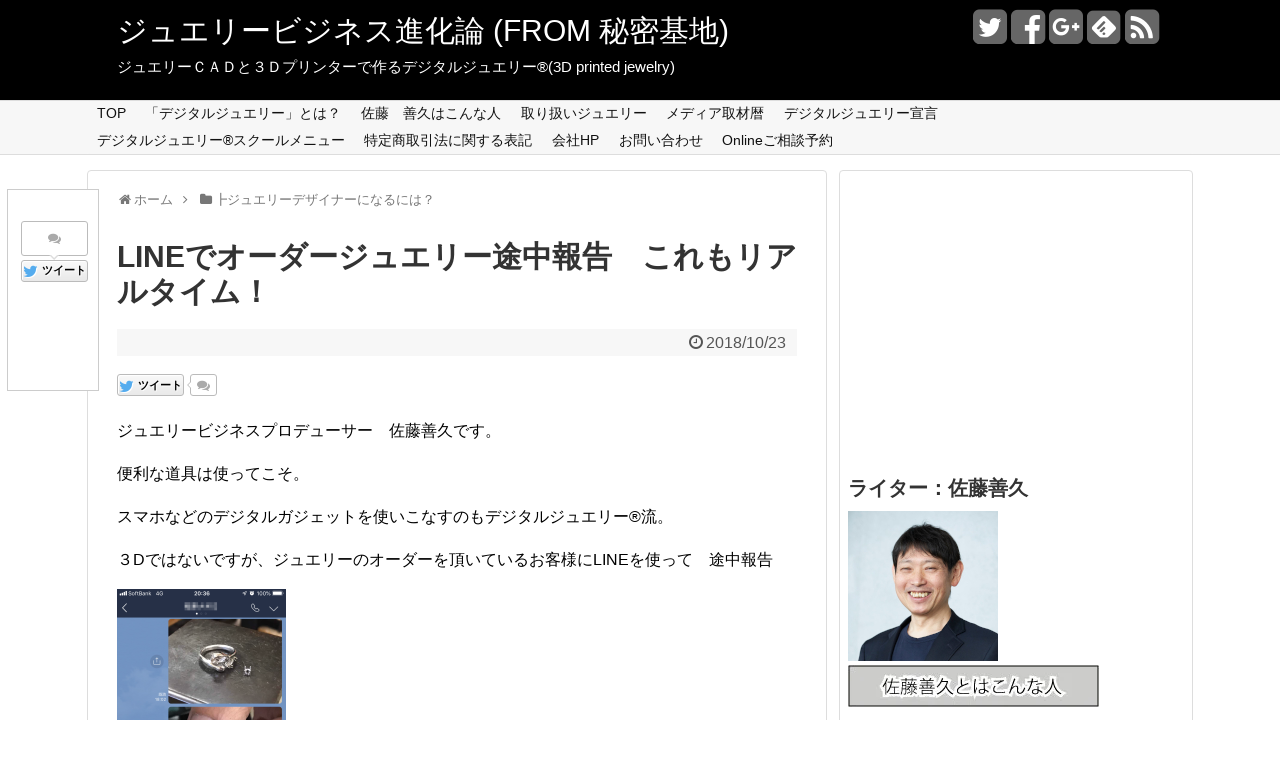

--- FILE ---
content_type: text/html; charset=UTF-8
request_url: https://blog.djf.jpn.com/?p=16238
body_size: 100835
content:
<!DOCTYPE html>
<html lang="ja">
<head>
<meta charset="UTF-8">
  <meta name="viewport" content="width=1280, maximum-scale=1, user-scalable=yes">
<link rel="alternate" type="application/rss+xml" title="ジュエリービジネス進化論 (FROM 秘密基地) RSS Feed" href="https://blog.djf.jpn.com" />
<link rel="pingback" href="https://blog.djf.jpn.com/wp/xmlrpc.php" />
<meta name="description" content="ジュエリービジネスプロデューサー　佐藤善久です。便利な道具は使ってこそ。スマホなどのデジタルガジェットを使いこなすのもデジタルジュエリー®流。３Dではないですが、ジュエリーのオーダーを頂いているお客様にLINEを使って　途中報告報告もリアル" />
<meta name="keywords" content="┣ジュエリーデザイナーになるには？,┣デジタルジュエリー,ジュエリーオーダー　リフォーム" />
<!-- OGP -->
<meta property="og:type" content="article">
<meta property="og:description" content="ジュエリービジネスプロデューサー　佐藤善久です。便利な道具は使ってこそ。スマホなどのデジタルガジェットを使いこなすのもデジタルジュエリー®流。３Dではないですが、ジュエリーのオーダーを頂いているお客様にLINEを使って　途中報告報告もリアル">
<meta property="og:title" content="LINEでオーダージュエリー途中報告　これもリアルタイム！">
<meta property="og:url" content="https://blog.djf.jpn.com/?p=16238">
<meta property="og:image" content="https://i2.wp.com/blog.djf.jpn.com/wp/wp-content/uploads/2018/10/a70fb0d52bc5c0bb234da63fdf023645.png?fit=1125%2C2001&ssl=1">
<meta property="og:site_name" content="ジュエリービジネス進化論 (FROM 秘密基地)">
<meta property="og:locale" content="ja_JP" />
<!-- /OGP -->
<!-- Twitter Card -->
<meta name="twitter:card" content="summary">
<meta name="twitter:description" content="ジュエリービジネスプロデューサー　佐藤善久です。便利な道具は使ってこそ。スマホなどのデジタルガジェットを使いこなすのもデジタルジュエリー®流。３Dではないですが、ジュエリーのオーダーを頂いているお客様にLINEを使って　途中報告報告もリアル">
<meta name="twitter:title" content="LINEでオーダージュエリー途中報告　これもリアルタイム！">
<meta name="twitter:url" content="https://blog.djf.jpn.com/?p=16238">
<meta name="twitter:image" content="https://i2.wp.com/blog.djf.jpn.com/wp/wp-content/uploads/2018/10/a70fb0d52bc5c0bb234da63fdf023645.png?fit=1125%2C2001&ssl=1">
<meta name="twitter:domain" content="blog.djf.jpn.com">
<meta name="twitter:creator" content="@SatoYoshihisa">
<meta name="twitter:site" content="@SatoYoshihisa">
<!-- /Twitter Card -->

<title>LINEでオーダージュエリー途中報告　これもリアルタイム！  |  ジュエリービジネス進化論 (FROM 秘密基地)</title>
<link rel='dns-prefetch' href='//s.w.org' />
<link rel='dns-prefetch' href='//v0.wordpress.com' />
<link rel='dns-prefetch' href='//jetpack.wordpress.com' />
<link rel='dns-prefetch' href='//s0.wp.com' />
<link rel='dns-prefetch' href='//s1.wp.com' />
<link rel='dns-prefetch' href='//s2.wp.com' />
<link rel='dns-prefetch' href='//public-api.wordpress.com' />
<link rel='dns-prefetch' href='//0.gravatar.com' />
<link rel='dns-prefetch' href='//1.gravatar.com' />
<link rel='dns-prefetch' href='//2.gravatar.com' />
<link rel='dns-prefetch' href='//widgets.wp.com' />
<link rel='dns-prefetch' href='//i0.wp.com' />
<link rel='dns-prefetch' href='//i1.wp.com' />
<link rel='dns-prefetch' href='//i2.wp.com' />
<link rel='dns-prefetch' href='//c0.wp.com' />
<link rel="alternate" type="application/rss+xml" title="ジュエリービジネス進化論 (FROM 秘密基地) &raquo; フィード" href="https://blog.djf.jpn.com/?feed=rss2" />
<link rel="alternate" type="application/rss+xml" title="ジュエリービジネス進化論 (FROM 秘密基地) &raquo; コメントフィード" href="https://blog.djf.jpn.com/?feed=comments-rss2" />
<link rel="alternate" type="application/rss+xml" title="ジュエリービジネス進化論 (FROM 秘密基地) &raquo; LINEでオーダージュエリー途中報告　これもリアルタイム！ のコメントのフィード" href="https://blog.djf.jpn.com/?feed=rss2&#038;p=16238" />
		<script type="text/javascript">
			window._wpemojiSettings = {"baseUrl":"https:\/\/s.w.org\/images\/core\/emoji\/13.0.0\/72x72\/","ext":".png","svgUrl":"https:\/\/s.w.org\/images\/core\/emoji\/13.0.0\/svg\/","svgExt":".svg","source":{"concatemoji":"https:\/\/blog.djf.jpn.com\/wp\/wp-includes\/js\/wp-emoji-release.min.js"}};
			!function(e,a,t){var n,r,o,i=a.createElement("canvas"),p=i.getContext&&i.getContext("2d");function s(e,t){var a=String.fromCharCode;p.clearRect(0,0,i.width,i.height),p.fillText(a.apply(this,e),0,0);e=i.toDataURL();return p.clearRect(0,0,i.width,i.height),p.fillText(a.apply(this,t),0,0),e===i.toDataURL()}function c(e){var t=a.createElement("script");t.src=e,t.defer=t.type="text/javascript",a.getElementsByTagName("head")[0].appendChild(t)}for(o=Array("flag","emoji"),t.supports={everything:!0,everythingExceptFlag:!0},r=0;r<o.length;r++)t.supports[o[r]]=function(e){if(!p||!p.fillText)return!1;switch(p.textBaseline="top",p.font="600 32px Arial",e){case"flag":return s([127987,65039,8205,9895,65039],[127987,65039,8203,9895,65039])?!1:!s([55356,56826,55356,56819],[55356,56826,8203,55356,56819])&&!s([55356,57332,56128,56423,56128,56418,56128,56421,56128,56430,56128,56423,56128,56447],[55356,57332,8203,56128,56423,8203,56128,56418,8203,56128,56421,8203,56128,56430,8203,56128,56423,8203,56128,56447]);case"emoji":return!s([55357,56424,8205,55356,57212],[55357,56424,8203,55356,57212])}return!1}(o[r]),t.supports.everything=t.supports.everything&&t.supports[o[r]],"flag"!==o[r]&&(t.supports.everythingExceptFlag=t.supports.everythingExceptFlag&&t.supports[o[r]]);t.supports.everythingExceptFlag=t.supports.everythingExceptFlag&&!t.supports.flag,t.DOMReady=!1,t.readyCallback=function(){t.DOMReady=!0},t.supports.everything||(n=function(){t.readyCallback()},a.addEventListener?(a.addEventListener("DOMContentLoaded",n,!1),e.addEventListener("load",n,!1)):(e.attachEvent("onload",n),a.attachEvent("onreadystatechange",function(){"complete"===a.readyState&&t.readyCallback()})),(n=t.source||{}).concatemoji?c(n.concatemoji):n.wpemoji&&n.twemoji&&(c(n.twemoji),c(n.wpemoji)))}(window,document,window._wpemojiSettings);
		</script>
		<style type="text/css">
img.wp-smiley,
img.emoji {
	display: inline !important;
	border: none !important;
	box-shadow: none !important;
	height: 1em !important;
	width: 1em !important;
	margin: 0 .07em !important;
	vertical-align: -0.1em !important;
	background: none !important;
	padding: 0 !important;
}
</style>
	<link rel='stylesheet' id='simplicity-style-css'  href='https://blog.djf.jpn.com/wp/wp-content/themes/simplicity2/style.css' type='text/css' media='all' />
<link rel='stylesheet' id='responsive-style-css'  href='https://blog.djf.jpn.com/wp/wp-content/themes/simplicity2/css/responsive-pc.css' type='text/css' media='all' />
<link rel='stylesheet' id='font-awesome-style-css'  href='https://blog.djf.jpn.com/wp/wp-content/themes/simplicity2/webfonts/css/font-awesome.min.css' type='text/css' media='all' />
<link rel='stylesheet' id='icomoon-style-css'  href='https://blog.djf.jpn.com/wp/wp-content/themes/simplicity2/webfonts/icomoon/style.css' type='text/css' media='all' />
<link rel='stylesheet' id='responsive-mode-style-css'  href='https://blog.djf.jpn.com/wp/wp-content/themes/simplicity2/responsive.css' type='text/css' media='all' />
<link rel='stylesheet' id='extension-style-css'  href='https://blog.djf.jpn.com/wp/wp-content/themes/simplicity2/css/extension.css' type='text/css' media='all' />
<style id='extension-style-inline-css' type='text/css'>

#header {
  background-color:#000000;
}
#site-title a {
  color:#ffffff;
}
#site-description {
  color:#ffffff;
}
#navi ul{
  border-width: 0;
}

#navi{
  background-color: #f7f7f7;
  border:1px solid #ddd;
  border-width: 1px 0;
}
@media screen and (max-width:1110px){
  #navi{
    background-color: transparent;
  }
}

/*サイドバーの幅をレクタングル（大）の幅にする*/
#sidebar{
  width: 336px;
}
#header-in, #navi-in, #body-in, #footer-in{
  width: 1106px;
}

/* 画面幅が1110px以下の時 */
/*@media screen and (max-width:1110px){
  #header-in, #navi-in, #body-in, #footer-in {
    width: 740px;
  }

  #sidebar{
    width: auto;
  }
}*/

/*サムネイルをサークル状に*/
.entry-thumb img,
.related-entry-thumb img,
.widget_new_entries ul li img,
.widget_new_popular ul li img,
.widget_popular_ranking ul li img,
#prev-next img,
.widget_new_entries .new-entrys-large .new-entry img{
  border-radius:10px;
}
/*サイドバーの背景色を白色*/
#sidebar{
  background-color: #fff;
  padding: 5px 8px;
  border-radius: 4px;
  border: 1px solid #ddd;
}
@media screen and (max-width:639px){
  .article br{
    display: block;
  }
}

</style>
<link rel='stylesheet' id='print-style-css'  href='https://blog.djf.jpn.com/wp/wp-content/themes/simplicity2/css/print.css' type='text/css' media='print' />
<link rel='stylesheet' id='sns-twitter-type-style-css'  href='https://blog.djf.jpn.com/wp/wp-content/themes/simplicity2/css/sns-twitter-type.css' type='text/css' media='all' />
<link rel='stylesheet' id='wp-block-library-css'  href='https://c0.wp.com/c/5.5.17/wp-includes/css/dist/block-library/style.min.css' type='text/css' media='all' />
<style id='wp-block-library-inline-css' type='text/css'>
.has-text-align-justify{text-align:justify;}
</style>
<link rel='stylesheet' id='wordpress-popular-posts-css-css'  href='https://blog.djf.jpn.com/wp/wp-content/plugins/wordpress-popular-posts/assets/css/wpp.css' type='text/css' media='all' />
<link rel='stylesheet' id='yarpp-thumbnails-css'  href='https://blog.djf.jpn.com/wp/wp-content/plugins/yet-another-related-posts-plugin/style/styles_thumbnails.css' type='text/css' media='all' />
<style id='yarpp-thumbnails-inline-css' type='text/css'>
.yarpp-thumbnails-horizontal .yarpp-thumbnail {width: 130px;height: 170px;margin: 5px;margin-left: 0px;}.yarpp-thumbnail > img, .yarpp-thumbnail-default {width: 120px;height: 120px;margin: 5px;}.yarpp-thumbnails-horizontal .yarpp-thumbnail-title {margin: 7px;margin-top: 0px;width: 120px;}.yarpp-thumbnail-default > img {min-height: 120px;min-width: 120px;}
</style>
<link rel='stylesheet' id='usces_default_css-css'  href='https://blog.djf.jpn.com/wp/wp-content/plugins/usc-e-shop/css/usces_default.css' type='text/css' media='all' />
<link rel='stylesheet' id='dashicons-css'  href='https://c0.wp.com/c/5.5.17/wp-includes/css/dashicons.min.css' type='text/css' media='all' />
<link rel='stylesheet' id='usces_cart_css-css'  href='https://blog.djf.jpn.com/wp/wp-content/plugins/usc-e-shop/css/usces_cart.css' type='text/css' media='all' />
<link rel='stylesheet' id='social-logos-css'  href='https://c0.wp.com/p/jetpack/9.4.4/_inc/social-logos/social-logos.min.css' type='text/css' media='all' />
<link rel='stylesheet' id='jetpack_css-css'  href='https://c0.wp.com/p/jetpack/9.4.4/css/jetpack.css' type='text/css' media='all' />
<script type='text/javascript' src='https://c0.wp.com/c/5.5.17/wp-includes/js/jquery/jquery.js' id='jquery-core-js'></script>
<script type='text/javascript' id='jetpack_related-posts-js-extra'>
/* <![CDATA[ */
var related_posts_js_options = {"post_heading":"h4"};
/* ]]> */
</script>
<script type='text/javascript' src='https://c0.wp.com/p/jetpack/9.4.4/_inc/build/related-posts/related-posts.min.js' id='jetpack_related-posts-js'></script>
<script type='application/json' id='wpp-json'>
{"sampling_active":0,"sampling_rate":100,"ajax_url":"https:\/\/blog.djf.jpn.com\/index.php?rest_route=\/wordpress-popular-posts\/v1\/popular-posts","api_url":"https:\/\/blog.djf.jpn.com\/index.php?rest_route=\/wordpress-popular-posts","ID":16238,"token":"712a2feea2","lang":0,"debug":0}
</script>
<script type='text/javascript' src='https://blog.djf.jpn.com/wp/wp-content/plugins/wordpress-popular-posts/assets/js/wpp.min.js' id='wpp-js-js'></script>
<link rel="canonical" href="https://blog.djf.jpn.com/?p=16238" />
<link rel='shortlink' href='https://wp.me/p2SQKw-4dU' />
<link rel="alternate" type="application/json+oembed" href="https://blog.djf.jpn.com/index.php?rest_route=%2Foembed%2F1.0%2Fembed&#038;url=https%3A%2F%2Fblog.djf.jpn.com%2F%3Fp%3D16238" />
<link rel="alternate" type="text/xml+oembed" href="https://blog.djf.jpn.com/index.php?rest_route=%2Foembed%2F1.0%2Fembed&#038;url=https%3A%2F%2Fblog.djf.jpn.com%2F%3Fp%3D16238&#038;format=xml" />

<!-- adman 1.6.7.1 -->
            <style id="wpp-loading-animation-styles">@-webkit-keyframes bgslide{from{background-position-x:0}to{background-position-x:-200%}}@keyframes bgslide{from{background-position-x:0}to{background-position-x:-200%}}.wpp-widget-placeholder,.wpp-widget-block-placeholder,.wpp-shortcode-placeholder{margin:0 auto;width:60px;height:3px;background:#dd3737;background:linear-gradient(90deg,#dd3737 0%,#571313 10%,#dd3737 100%);background-size:200% auto;border-radius:3px;-webkit-animation:bgslide 1s infinite linear;animation:bgslide 1s infinite linear}</style>
            <link rel="shortcut icon" type="image/x-icon" href="https://blog.djf.jpn.com/wp/wp-content/uploads/2019/05/favicon.ico" />

<!-- Jetpack Open Graph Tags -->
<meta property="og:type" content="article" />
<meta property="og:title" content="LINEでオーダージュエリー途中報告　これもリアルタイム！" />
<meta property="og:url" content="https://blog.djf.jpn.com/?p=16238" />
<meta property="og:description" content="ジュエリービジネスプロデューサー　佐藤善久です。 便利な道具は使ってこそ。 スマホなどのデジタルガジェットを使&hellip;" />
<meta property="article:published_time" content="2018-10-23T11:49:31+00:00" />
<meta property="article:modified_time" content="2018-10-23T11:49:31+00:00" />
<meta property="og:site_name" content="ジュエリービジネス進化論 (FROM 秘密基地)" />
<meta property="og:image" content="https://i2.wp.com/blog.djf.jpn.com/wp/wp-content/uploads/2018/10/a70fb0d52bc5c0bb234da63fdf023645.png?fit=675%2C1200&amp;ssl=1" />
<meta property="og:image:width" content="675" />
<meta property="og:image:height" content="1200" />
<meta property="og:locale" content="ja_JP" />
<meta name="twitter:creator" content="@SatoYoshihisa" />
<meta name="twitter:site" content="@SatoYoshihisa" />
<meta name="twitter:text:title" content="LINEでオーダージュエリー途中報告　これもリアルタイム！" />
<meta name="twitter:image" content="https://i2.wp.com/blog.djf.jpn.com/wp/wp-content/uploads/2018/10/a70fb0d52bc5c0bb234da63fdf023645.png?fit=675%2C1200&#038;ssl=1&#038;w=640" />
<meta name="twitter:card" content="summary_large_image" />

<!-- End Jetpack Open Graph Tags -->
</head>
  <body class="post-template-default single single-post postid-16238 single-format-standard" itemscope itemtype="http://schema.org/WebPage">
    <div id="container">

      <!-- header -->
      <header itemscope itemtype="http://schema.org/WPHeader">
        <div id="header" class="clearfix">
          <div id="header-in">

                        <div id="h-top">
              <!-- モバイルメニュー表示用のボタン -->
<div id="mobile-menu">
  <a id="mobile-menu-toggle" href="#"><span class="fa fa-bars fa-2x"></span></a>
</div>

              <div class="alignleft top-title-catchphrase">
                <!-- サイトのタイトル -->
<p id="site-title" itemscope itemtype="http://schema.org/Organization">
  <a href="https://blog.djf.jpn.com/">ジュエリービジネス進化論 (FROM 秘密基地)</a></p>
<!-- サイトの概要 -->
<p id="site-description">
  ジュエリーＣＡＤと３Ｄプリンターで作るデジタルジュエリー®(3D printed jewelry)</p>
              </div>

              <div class="alignright top-sns-follows">
                                <!-- SNSページ -->
<div class="sns-pages">
<p class="sns-follow-msg">フォローする</p>
<ul class="snsp">
<li class="twitter-page"><a href="//twitter.com/SatoYoshihisa" target="_blank" title="Twitterをフォロー" rel="nofollow"><span class="fa fa-twitter-square"></span></a></li><li class="facebook-page"><a href="//www.facebook.com/satoyoshihisa" target="_blank" title="Facebookをフォロー" rel="nofollow"><span class="fa fa-facebook-square"></span></a></li><li class="google-plus-page"><a href="//plus.google.com/+yoshihisasato" target="_blank" title="Google＋をフォロー" rel="nofollow publisher"><span class="fa fa-google-plus-square"></span></a></li><li class="feedly-page"><a href='//feedly.com/index.html#subscription%2Ffeed%2Fhttps%3A%2F%2Fblog.djf.jpn.com%2F%3Ffeed%3Drss2' target='blank' title="feedlyで更新情報をフォロー" rel="nofollow"><span class="icon-feedly-square"></span></a></li><li class="rss-page"><a href="https://blog.djf.jpn.com/?feed=rss2" target="_blank" title="RSSで更新情報をフォロー" rel="nofollow"><span class="fa fa-rss-square fa-2x"></span></a></li>  </ul>
</div>
                              </div>

            </div><!-- /#h-top -->
          </div><!-- /#header-in -->
        </div><!-- /#header -->
      </header>

      <!-- Navigation -->
<nav itemscope itemtype="http://schema.org/SiteNavigationElement">
  <div id="navi">
      	<div id="navi-in">
      <div class="menu-%e3%83%96%e3%83%ad%e3%82%b0-container"><ul id="menu-%e3%83%96%e3%83%ad%e3%82%b0" class="menu"><li id="menu-item-5679" class="menu-item menu-item-type-custom menu-item-object-custom menu-item-home menu-item-5679"><a href="http://blog.djf.jpn.com/">TOP</a></li>
<li id="menu-item-5571" class="menu-item menu-item-type-post_type menu-item-object-page menu-item-5571"><a href="https://blog.djf.jpn.com/?page_id=1484">「デジタルジュエリー」とは？</a></li>
<li id="menu-item-5572" class="menu-item menu-item-type-post_type menu-item-object-page menu-item-5572"><a href="https://blog.djf.jpn.com/?page_id=1497">佐藤　善久はこんな人</a></li>
<li id="menu-item-5573" class="menu-item menu-item-type-post_type menu-item-object-page menu-item-5573"><a href="https://blog.djf.jpn.com/?page_id=1478">取り扱いジュエリー</a></li>
<li id="menu-item-5580" class="menu-item menu-item-type-post_type menu-item-object-page menu-item-5580"><a href="https://blog.djf.jpn.com/?page_id=5575">メディア取材暦</a></li>
<li id="menu-item-6630" class="menu-item menu-item-type-post_type menu-item-object-page menu-item-has-children menu-item-6630"><a href="https://blog.djf.jpn.com/?page_id=6627">デジタルジュエリー宣言</a>
<ul class="sub-menu">
	<li id="menu-item-10910" class="menu-item menu-item-type-post_type menu-item-object-page menu-item-10910"><a href="https://blog.djf.jpn.com/?page_id=6793">デジタルジュエリー®の発想を理解するのに役立つお勧め本</a></li>
</ul>
</li>
<li id="menu-item-8114" class="menu-item menu-item-type-post_type menu-item-object-page menu-item-8114"><a href="https://blog.djf.jpn.com/?page_id=8095">デジタルジュエリー®スクールメニュー</a></li>
<li id="menu-item-10748" class="menu-item menu-item-type-post_type menu-item-object-page menu-item-10748"><a href="https://blog.djf.jpn.com/?page_id=10746">特定商取引法に関する表記</a></li>
<li id="menu-item-10628" class="menu-item menu-item-type-custom menu-item-object-custom menu-item-10628"><a href="https://digitaljewelry.jp/">会社HP</a></li>
<li id="menu-item-5574" class="menu-item menu-item-type-post_type menu-item-object-page menu-item-5574"><a href="https://blog.djf.jpn.com/?page_id=2358">お問い合わせ</a></li>
<li id="menu-item-19127" class="menu-item menu-item-type-custom menu-item-object-custom menu-item-19127"><a href="https://tebanasu.net/digitaljewelry/consultation">Onlineご相談予約</a></li>
</ul></div>    </div><!-- /#navi-in -->
  </div><!-- /#navi -->
</nav>
<!-- /Navigation -->
      <!-- 本体部分 -->
      <div id="body">
        <div id="body-in">

          
          <!-- main -->
          <main itemscope itemprop="mainContentOfPage" itemtype="http://schema.org/Blog">
            <div id="main">


  
  <div id="breadcrumb" class="breadcrumb-category"><div itemtype="http://data-vocabulary.org/Breadcrumb" itemscope="" class="breadcrumb-home"><span class="fa fa-home fa-fw"></span><a href="https://blog.djf.jpn.com" itemprop="url"><span itemprop="title">ホーム</span></a><span class="sp"><span class="fa fa-angle-right"></span></span></div><div itemtype="http://data-vocabulary.org/Breadcrumb" itemscope=""><span class="fa fa-folder fa-fw"></span><a href="https://blog.djf.jpn.com/?cat=10" itemprop="url"><span itemprop="title">┣ジュエリーデザイナーになるには？</span></a></div></div><!-- /#breadcrumb -->  <div id="post-16238" class="post-16238 post type-post status-publish format-standard has-post-thumbnail hentry category-10 category-14 category-order-reform">
  <article class="article">
    <!-- 追従SNSボタン -->
  <div id="sharebar">
    <div class="sns-buttons sns-buttons-pc">
    <p class="sns-share-msg">シェアする</p>
    <ul class="snsb clearfix">
    <li class="balloon-btn twitter-balloon-btn twitter-balloon-btn-defalt">
  <div class="balloon-btn-set">
    <div class="arrow-box">
      <a href="//twitter.com/search?q=https%3A%2F%2Fblog.djf.jpn.com%2F%3Fp%3D16238" target="blank" class="arrow-box-link twitter-arrow-box-link" rel="nofollow">
        <span class="social-count twitter-count"><span class="fa fa-comments"></span></span>
      </a>
    </div>
    <a href="//twitter.com/share?text=LINE%E3%81%A7%E3%82%AA%E3%83%BC%E3%83%80%E3%83%BC%E3%82%B8%E3%83%A5%E3%82%A8%E3%83%AA%E3%83%BC%E9%80%94%E4%B8%AD%E5%A0%B1%E5%91%8A%E3%80%80%E3%81%93%E3%82%8C%E3%82%82%E3%83%AA%E3%82%A2%E3%83%AB%E3%82%BF%E3%82%A4%E3%83%A0%EF%BC%81&amp;url=https%3A%2F%2Fblog.djf.jpn.com%2F%3Fp%3D16238" target="blank" class="balloon-btn-link twitter-balloon-btn-link" rel="nofollow">
      <span class="fa fa-twitter"></span>
              <span class="tweet-label">ツイート</span>
          </a>
  </div>
</li>
        <li class="facebook-btn"><div class="fb-like" data-href="https://blog.djf.jpn.com/?p=16238" data-layout="box_count" data-action="like" data-show-faces="false" data-share="false"></div></li>
            <li class="google-plus-btn"><script type="text/javascript" src="//apis.google.com/js/plusone.js"></script>
      <div class="g-plusone" data-size="tall" data-href="https://blog.djf.jpn.com/?p=16238"></div>
    </li>
            <li class="hatena-btn"> <a href="//b.hatena.ne.jp/entry/https://blog.djf.jpn.com/?p=16238" class="hatena-bookmark-button" data-hatena-bookmark-title="LINEでオーダージュエリー途中報告　これもリアルタイム！｜ジュエリービジネス進化論 (FROM 秘密基地)" data-hatena-bookmark-layout="vertical-balloon" title="このエントリーをはてなブックマークに追加"><img src="//b.st-hatena.com/images/entry-button/button-only.gif" alt="このエントリーをはてなブックマークに追加" style="border: none;" /></a><script type="text/javascript" src="//b.st-hatena.com/js/bookmark_button.js" async="async"></script>
    </li>
            <li class="pocket-btn"><a data-pocket-label="pocket" data-pocket-count="vertical" class="pocket-btn" data-lang="en"></a>
<script type="text/javascript">!function(d,i){if(!d.getElementById(i)){var j=d.createElement("script");j.id=i;j.src="//widgets.getpocket.com/v1/j/btn.js?v=1";var w=d.getElementById(i);d.body.appendChild(j);}}(document,"pocket-btn-js");</script>
    </li>
                  </ul>
</div>
  </div>

  
  <header>
    <h1 class="entry-title">
            LINEでオーダージュエリー途中報告　これもリアルタイム！          </h1>
    <p class="post-meta">
            <span class="post-date"><span class="fa fa-clock-o fa-fw"></span><time class="entry-date date published updated" datetime="2018-10-23T20:49:31+09:00">2018/10/23</time></span>
          
      
      
          </p>

    
    
    <div id="sns-group-top" class="sns-group sns-group-top">
<div class="sns-buttons sns-buttons-pc">
    <p class="sns-share-msg">シェアする</p>
    <ul class="snsb clearfix">
    <li class="balloon-btn twitter-balloon-btn twitter-balloon-btn-defalt">
  <div class="balloon-btn-set">
    <div class="arrow-box">
      <a href="//twitter.com/search?q=https%3A%2F%2Fblog.djf.jpn.com%2F%3Fp%3D16238" target="blank" class="arrow-box-link twitter-arrow-box-link" rel="nofollow">
        <span class="social-count twitter-count"><span class="fa fa-comments"></span></span>
      </a>
    </div>
    <a href="//twitter.com/share?text=LINE%E3%81%A7%E3%82%AA%E3%83%BC%E3%83%80%E3%83%BC%E3%82%B8%E3%83%A5%E3%82%A8%E3%83%AA%E3%83%BC%E9%80%94%E4%B8%AD%E5%A0%B1%E5%91%8A%E3%80%80%E3%81%93%E3%82%8C%E3%82%82%E3%83%AA%E3%82%A2%E3%83%AB%E3%82%BF%E3%82%A4%E3%83%A0%EF%BC%81&amp;url=https%3A%2F%2Fblog.djf.jpn.com%2F%3Fp%3D16238" target="blank" class="balloon-btn-link twitter-balloon-btn-link" rel="nofollow">
      <span class="fa fa-twitter"></span>
              <span class="tweet-label">ツイート</span>
          </a>
  </div>
</li>
        <li class="facebook-btn"><div class="fb-like" data-href="https://blog.djf.jpn.com/?p=16238" data-layout="button_count" data-action="like" data-show-faces="false" data-share="false"></div></li>
            <li class="google-plus-btn"><script type="text/javascript" src="//apis.google.com/js/plusone.js"></script>
      <div class="g-plusone" data-href="https://blog.djf.jpn.com/?p=16238"></div>
    </li>
            <li class="hatena-btn"> <a href="//b.hatena.ne.jp/entry/https://blog.djf.jpn.com/?p=16238" class="hatena-bookmark-button" data-hatena-bookmark-title="LINEでオーダージュエリー途中報告　これもリアルタイム！｜ジュエリービジネス進化論 (FROM 秘密基地)" data-hatena-bookmark-layout="standard" title="このエントリーをはてなブックマークに追加"><img src="//b.st-hatena.com/images/entry-button/button-only.gif" alt="このエントリーをはてなブックマークに追加" style="border: none;" /></a><script type="text/javascript" src="//b.st-hatena.com/js/bookmark_button.js" async="async"></script>
    </li>
            <li class="pocket-btn"><a data-pocket-label="pocket" data-pocket-count="horizontal" class="pocket-btn" data-lang="en"></a>
<script type="text/javascript">!function(d,i){if(!d.getElementById(i)){var j=d.createElement("script");j.id=i;j.src="//widgets.getpocket.com/v1/j/btn.js?v=1";var w=d.getElementById(i);d.body.appendChild(j);}}(document,"pocket-btn-js");</script>
    </li>
                  </ul>
</div>
</div>
<div class="clear"></div>

      </header>

  
  <div id="the-content" class="entry-content">
  <div class="theContentWrap-ccc"><p>ジュエリービジネスプロデューサー　佐藤善久です。</p>
<p>便利な道具は使ってこそ。</p>
<p>スマホなどのデジタルガジェットを使いこなすのもデジタルジュエリー®流。</p>
<p>３Dではないですが、ジュエリーのオーダーを頂いているお客様にLINEを使って　途中報告</p>
<p><a href="https://i2.wp.com/blog.djf.jpn.com/wp/wp-content/uploads/2018/10/a70fb0d52bc5c0bb234da63fdf023645.png?ssl=1"><img loading="lazy" class="alignnone size-medium wp-image-16239" src="https://i2.wp.com/blog.djf.jpn.com/wp/wp-content/uploads/2018/10/a70fb0d52bc5c0bb234da63fdf023645.png?resize=169%2C300&#038;ssl=1" alt="" width="169" height="300" srcset="https://i2.wp.com/blog.djf.jpn.com/wp/wp-content/uploads/2018/10/a70fb0d52bc5c0bb234da63fdf023645.png?resize=169%2C300&amp;ssl=1 169w, https://i2.wp.com/blog.djf.jpn.com/wp/wp-content/uploads/2018/10/a70fb0d52bc5c0bb234da63fdf023645.png?resize=768%2C1366&amp;ssl=1 768w, https://i2.wp.com/blog.djf.jpn.com/wp/wp-content/uploads/2018/10/a70fb0d52bc5c0bb234da63fdf023645.png?resize=576%2C1024&amp;ssl=1 576w, https://i2.wp.com/blog.djf.jpn.com/wp/wp-content/uploads/2018/10/a70fb0d52bc5c0bb234da63fdf023645.png?resize=320%2C569&amp;ssl=1 320w, https://i2.wp.com/blog.djf.jpn.com/wp/wp-content/uploads/2018/10/a70fb0d52bc5c0bb234da63fdf023645.png?w=1125&amp;ssl=1 1125w" sizes="(max-width: 169px) 100vw, 169px" data-recalc-dims="1" /></a></p>
<p>報告もリアルタイムなんですよ。</p>
<p>デジタルジュエリー®リフォームは　オーダー後　完成をお待ちいただいているときでも　楽しんでいただけるように　心掛けています。</p>
<p>&ensp;</p>
<p>ジュエリーのオーダーリフォームは　デジタルジュエリー®にお任せください！</p>
<p>&ensp;</p>
</div><div class="sharedaddy sd-sharing-enabled"><div class="robots-nocontent sd-block sd-social sd-social-icon-text sd-sharing"><h3 class="sd-title">共有:</h3><div class="sd-content"><ul><li class="share-twitter"><a rel="nofollow noopener noreferrer" data-shared="sharing-twitter-16238" class="share-twitter sd-button share-icon" href="https://blog.djf.jpn.com/?p=16238&amp;share=twitter" target="_blank" title="クリックして Twitter で共有"><span>Twitter</span></a></li><li class="share-facebook"><a rel="nofollow noopener noreferrer" data-shared="sharing-facebook-16238" class="share-facebook sd-button share-icon" href="https://blog.djf.jpn.com/?p=16238&amp;share=facebook" target="_blank" title="Facebook で共有するにはクリックしてください"><span>Facebook</span></a></li><li class="share-end"></li></ul></div></div></div><div class='sharedaddy sd-block sd-like jetpack-likes-widget-wrapper jetpack-likes-widget-unloaded' id='like-post-wrapper-42625156-16238-6970d1176d8d0' data-src='https://widgets.wp.com/likes/#blog_id=42625156&amp;post_id=16238&amp;origin=blog.djf.jpn.com&amp;obj_id=42625156-16238-6970d1176d8d0' data-name='like-post-frame-42625156-16238-6970d1176d8d0'><h3 class="sd-title">いいね:</h3><div class='likes-widget-placeholder post-likes-widget-placeholder' style='height: 55px;'><span class='button'><span>いいね</span></span> <span class="loading">読み込み中...</span></div><span class='sd-text-color'></span><a class='sd-link-color'></a></div>
<div id='jp-relatedposts' class='jp-relatedposts' >
	<h3 class="jp-relatedposts-headline"><em>関連</em></h3>
</div><div class='yarpp yarpp-related yarpp-related-website yarpp-template-thumbnails'>
<!-- YARPP Thumbnails -->
<h3>関連記事</h3>
<div class="yarpp-thumbnails-horizontal">
<a class='yarpp-thumbnail' rel='norewrite' href='https://blog.djf.jpn.com/?p=5462' title='お待たせしないでご提案させていただきます。'>
<img width="120" height="120" src="https://i0.wp.com/blog.djf.jpn.com/wp/wp-content/uploads/2013/07/60b0753a411e0ac55e3f4c59853ca223.jpg?resize=120%2C120&amp;ssl=1" class="attachment-yarpp-thumbnail size-yarpp-thumbnail wp-post-image" alt="デジタルジュエリー®リフォーム" loading="lazy" data-pin-nopin="true" srcset="https://i0.wp.com/blog.djf.jpn.com/wp/wp-content/uploads/2013/07/60b0753a411e0ac55e3f4c59853ca223.jpg?resize=150%2C150&amp;ssl=1 150w, https://i0.wp.com/blog.djf.jpn.com/wp/wp-content/uploads/2013/07/60b0753a411e0ac55e3f4c59853ca223.jpg?zoom=2&amp;resize=120%2C120&amp;ssl=1 240w, https://i0.wp.com/blog.djf.jpn.com/wp/wp-content/uploads/2013/07/60b0753a411e0ac55e3f4c59853ca223.jpg?zoom=3&amp;resize=120%2C120&amp;ssl=1 360w" sizes="(max-width: 120px) 100vw, 120px" /><span class="yarpp-thumbnail-title">お待たせしないでご提案させていただきます。</span></a>
<a class='yarpp-thumbnail' rel='norewrite' href='https://blog.djf.jpn.com/?p=14564' title='お客様のご要望に出来るだけ答えつつ　自分にも負担にならない方法として　デジタルジュエリー®リフォームの形が生まれました。'>
<img width="120" height="120" src="https://i1.wp.com/blog.djf.jpn.com/wp/wp-content/uploads/2017/12/4100cc18ec9a3603bc84abd29033cff1.jpg?resize=120%2C120&amp;ssl=1" class="attachment-yarpp-thumbnail size-yarpp-thumbnail wp-post-image" alt="" loading="lazy" data-pin-nopin="true" srcset="https://i1.wp.com/blog.djf.jpn.com/wp/wp-content/uploads/2017/12/4100cc18ec9a3603bc84abd29033cff1.jpg?resize=150%2C150&amp;ssl=1 150w, https://i1.wp.com/blog.djf.jpn.com/wp/wp-content/uploads/2017/12/4100cc18ec9a3603bc84abd29033cff1.jpg?resize=100%2C100&amp;ssl=1 100w, https://i1.wp.com/blog.djf.jpn.com/wp/wp-content/uploads/2017/12/4100cc18ec9a3603bc84abd29033cff1.jpg?resize=120%2C120&amp;ssl=1 120w, https://i1.wp.com/blog.djf.jpn.com/wp/wp-content/uploads/2017/12/4100cc18ec9a3603bc84abd29033cff1.jpg?zoom=2&amp;resize=120%2C120&amp;ssl=1 240w, https://i1.wp.com/blog.djf.jpn.com/wp/wp-content/uploads/2017/12/4100cc18ec9a3603bc84abd29033cff1.jpg?zoom=3&amp;resize=120%2C120&amp;ssl=1 360w" sizes="(max-width: 120px) 100vw, 120px" /><span class="yarpp-thumbnail-title">お客様のご要望に出来るだけ答えつつ　自分にも負担にならない方法として　デジタルジュエリー®リフォームの形が生まれました。</span></a>
<a class='yarpp-thumbnail' rel='norewrite' href='https://blog.djf.jpn.com/?p=11419' title='金も見たい　銀色も見たい　ついでにピンクゴールドも。　こんなリクエストをいただいて　一瞬顔色曇ってませんか？'>
<img width="120" height="120" src="https://i1.wp.com/blog.djf.jpn.com/wp/wp-content/uploads/2016/04/sentD-A.png?resize=120%2C120&amp;ssl=1" class="attachment-yarpp-thumbnail size-yarpp-thumbnail wp-post-image" alt="" loading="lazy" data-pin-nopin="true" srcset="https://i1.wp.com/blog.djf.jpn.com/wp/wp-content/uploads/2016/04/sentD-A.png?w=800&amp;ssl=1 800w, https://i1.wp.com/blog.djf.jpn.com/wp/wp-content/uploads/2016/04/sentD-A.png?resize=150%2C150&amp;ssl=1 150w, https://i1.wp.com/blog.djf.jpn.com/wp/wp-content/uploads/2016/04/sentD-A.png?resize=300%2C300&amp;ssl=1 300w, https://i1.wp.com/blog.djf.jpn.com/wp/wp-content/uploads/2016/04/sentD-A.png?resize=100%2C100&amp;ssl=1 100w, https://i1.wp.com/blog.djf.jpn.com/wp/wp-content/uploads/2016/04/sentD-A.png?resize=320%2C320&amp;ssl=1 320w, https://i1.wp.com/blog.djf.jpn.com/wp/wp-content/uploads/2016/04/sentD-A.png?resize=120%2C120&amp;ssl=1 120w" sizes="(max-width: 120px) 100vw, 120px" /><span class="yarpp-thumbnail-title">金も見たい　銀色も見たい　ついでにピンクゴールドも。　こんなリクエストをいただいて　一瞬顔色曇ってませんか？</span></a>
<a class='yarpp-thumbnail' rel='norewrite' href='https://blog.djf.jpn.com/?p=6221' title='可視化を常に考えている　'>
<img width="120" height="120" src="https://i0.wp.com/blog.djf.jpn.com/wp/wp-content/uploads/2013/11/1384285_674217012613278_1064154426_n.jpg?resize=120%2C120&amp;ssl=1" class="attachment-yarpp-thumbnail size-yarpp-thumbnail wp-post-image" alt="デジタルジュエリー®オーダー" loading="lazy" data-pin-nopin="true" srcset="https://i0.wp.com/blog.djf.jpn.com/wp/wp-content/uploads/2013/11/1384285_674217012613278_1064154426_n.jpg?resize=150%2C150&amp;ssl=1 150w, https://i0.wp.com/blog.djf.jpn.com/wp/wp-content/uploads/2013/11/1384285_674217012613278_1064154426_n.jpg?resize=70%2C70&amp;ssl=1 70w, https://i0.wp.com/blog.djf.jpn.com/wp/wp-content/uploads/2013/11/1384285_674217012613278_1064154426_n.jpg?resize=120%2C120&amp;ssl=1 120w, https://i0.wp.com/blog.djf.jpn.com/wp/wp-content/uploads/2013/11/1384285_674217012613278_1064154426_n.jpg?zoom=2&amp;resize=120%2C120&amp;ssl=1 240w, https://i0.wp.com/blog.djf.jpn.com/wp/wp-content/uploads/2013/11/1384285_674217012613278_1064154426_n.jpg?zoom=3&amp;resize=120%2C120&amp;ssl=1 360w" sizes="(max-width: 120px) 100vw, 120px" /><span class="yarpp-thumbnail-title">可視化を常に考えている　</span></a>
<a class='yarpp-thumbnail' rel='norewrite' href='https://blog.djf.jpn.com/?p=15349' title='シンプルなジュエリーこそ　幅や大きさ・イメージの共有が重要ですね。'>
<img width="120" height="120" src="https://i0.wp.com/blog.djf.jpn.com/wp/wp-content/uploads/2018/04/a13f7fa65a1fd23a151020c79d5b699f.jpg?resize=120%2C120&amp;ssl=1" class="attachment-yarpp-thumbnail size-yarpp-thumbnail wp-post-image" alt="" loading="lazy" data-pin-nopin="true" srcset="https://i0.wp.com/blog.djf.jpn.com/wp/wp-content/uploads/2018/04/a13f7fa65a1fd23a151020c79d5b699f.jpg?resize=150%2C150&amp;ssl=1 150w, https://i0.wp.com/blog.djf.jpn.com/wp/wp-content/uploads/2018/04/a13f7fa65a1fd23a151020c79d5b699f.jpg?resize=100%2C100&amp;ssl=1 100w, https://i0.wp.com/blog.djf.jpn.com/wp/wp-content/uploads/2018/04/a13f7fa65a1fd23a151020c79d5b699f.jpg?resize=120%2C120&amp;ssl=1 120w, https://i0.wp.com/blog.djf.jpn.com/wp/wp-content/uploads/2018/04/a13f7fa65a1fd23a151020c79d5b699f.jpg?zoom=2&amp;resize=120%2C120&amp;ssl=1 240w, https://i0.wp.com/blog.djf.jpn.com/wp/wp-content/uploads/2018/04/a13f7fa65a1fd23a151020c79d5b699f.jpg?zoom=3&amp;resize=120%2C120&amp;ssl=1 360w" sizes="(max-width: 120px) 100vw, 120px" /><span class="yarpp-thumbnail-title">シンプルなジュエリーこそ　幅や大きさ・イメージの共有が重要ですね。</span></a>
</div>
</div>
  </div>

  <footer>
    <!-- ページリンク -->
    
      <!-- 文章下広告 -->
                    <div class="ad-article-bottom ad-space">
          <div class="ad-label">スポンサーリンク</div>
          <div class="ad-responsive adsense-336"><div class="textwidget custom-html-widget"><script async src="//pagead2.googlesyndication.com/pagead/js/adsbygoogle.js"></script>
<script>
     (adsbygoogle = window.adsbygoogle || []).push({
          google_ad_client: "ca-pub-2701661267766472",
          enable_page_level_ads: true
     });
</script></div></div>
        </div>
            

          <div id="text-7" class="widget-over-sns-buttons widget_text">			<div class="textwidget">大塚・巣鴨・池袋方面のジュエリーオーダーリフォームのご用命はデジタルジュエリー®！<br>
<font color=red>【PR】==================================</font><br>

<p style="text-align: center;">ペア220,000円～のフルオーダー結婚指輪</p>
<a href="https://digitaljewelry-factory.jp/"><img class="alignnone wp-image-21868 size-full aligncenter" src="https://i1.wp.com/blog.djf.jpn.com/wp/wp-content/uploads/2021/12/djf.jpg?resize=413%2C68&#038;ssl=1" alt="" width="413" height="68" data-recalc-dims="1" /></a>==================================【PR】</font><br>

</div>
		</div>    
    <div id="sns-group" class="sns-group sns-group-bottom">
    <div class="sns-buttons sns-buttons-pc">
    <p class="sns-share-msg">シェアする</p>
    <ul class="snsb clearfix">
    <li class="balloon-btn twitter-balloon-btn twitter-balloon-btn-defalt">
  <div class="balloon-btn-set">
    <div class="arrow-box">
      <a href="//twitter.com/search?q=https%3A%2F%2Fblog.djf.jpn.com%2F%3Fp%3D16238" target="blank" class="arrow-box-link twitter-arrow-box-link" rel="nofollow">
        <span class="social-count twitter-count"><span class="fa fa-comments"></span></span>
      </a>
    </div>
    <a href="//twitter.com/share?text=LINE%E3%81%A7%E3%82%AA%E3%83%BC%E3%83%80%E3%83%BC%E3%82%B8%E3%83%A5%E3%82%A8%E3%83%AA%E3%83%BC%E9%80%94%E4%B8%AD%E5%A0%B1%E5%91%8A%E3%80%80%E3%81%93%E3%82%8C%E3%82%82%E3%83%AA%E3%82%A2%E3%83%AB%E3%82%BF%E3%82%A4%E3%83%A0%EF%BC%81&amp;url=https%3A%2F%2Fblog.djf.jpn.com%2F%3Fp%3D16238" target="blank" class="balloon-btn-link twitter-balloon-btn-link" rel="nofollow">
      <span class="fa fa-twitter"></span>
              <span class="tweet-label">ツイート</span>
          </a>
  </div>
</li>
        <li class="facebook-btn"><div class="fb-like" data-href="https://blog.djf.jpn.com/?p=16238" data-layout="box_count" data-action="like" data-show-faces="false" data-share="false"></div></li>
            <li class="google-plus-btn"><script type="text/javascript" src="//apis.google.com/js/plusone.js"></script>
      <div class="g-plusone" data-size="tall" data-href="https://blog.djf.jpn.com/?p=16238"></div>
    </li>
            <li class="hatena-btn"> <a href="//b.hatena.ne.jp/entry/https://blog.djf.jpn.com/?p=16238" class="hatena-bookmark-button" data-hatena-bookmark-title="LINEでオーダージュエリー途中報告　これもリアルタイム！｜ジュエリービジネス進化論 (FROM 秘密基地)" data-hatena-bookmark-layout="vertical-balloon" title="このエントリーをはてなブックマークに追加"><img src="//b.st-hatena.com/images/entry-button/button-only.gif" alt="このエントリーをはてなブックマークに追加" style="border: none;" /></a><script type="text/javascript" src="//b.st-hatena.com/js/bookmark_button.js" async="async"></script>
    </li>
            <li class="pocket-btn"><a data-pocket-label="pocket" data-pocket-count="vertical" class="pocket-btn" data-lang="en"></a>
<script type="text/javascript">!function(d,i){if(!d.getElementById(i)){var j=d.createElement("script");j.id=i;j.src="//widgets.getpocket.com/v1/j/btn.js?v=1";var w=d.getElementById(i);d.body.appendChild(j);}}(document,"pocket-btn-js");</script>
    </li>
                  </ul>
</div>

    <!-- SNSページ -->
<div class="sns-pages">
<p class="sns-follow-msg">フォローする</p>
<ul class="snsp">
<li class="twitter-page"><a href="//twitter.com/SatoYoshihisa" target="_blank" title="Twitterをフォロー" rel="nofollow"><span class="fa fa-twitter-square"></span></a></li><li class="facebook-page"><a href="//www.facebook.com/satoyoshihisa" target="_blank" title="Facebookをフォロー" rel="nofollow"><span class="fa fa-facebook-square"></span></a></li><li class="google-plus-page"><a href="//plus.google.com/+yoshihisasato" target="_blank" title="Google＋をフォロー" rel="nofollow publisher"><span class="fa fa-google-plus-square"></span></a></li><li class="feedly-page"><a href='//feedly.com/index.html#subscription%2Ffeed%2Fhttps%3A%2F%2Fblog.djf.jpn.com%2F%3Ffeed%3Drss2' target='blank' title="feedlyで更新情報をフォロー" rel="nofollow"><span class="icon-feedly-square"></span></a></li><li class="rss-page"><a href="https://blog.djf.jpn.com/?feed=rss2" target="_blank" title="RSSで更新情報をフォロー" rel="nofollow"><span class="fa fa-rss-square fa-2x"></span></a></li>  </ul>
</div>
    </div>

    
    <p class="footer-post-meta">

            <span class="post-tag"></span>
      
      <span class="post-author vcard author"><span class="fn"><span class="fa fa-user fa-fw"></span><a href="https://blog.djf.jpn.com/?author=2">佐藤善久</a>
</span></span>

      
          </p>
  </footer>
  </article><!-- .article -->
  </div><!-- .post -->

      <div id="under-entry-body">

            <aside id="related-entries">
        <h2>関連記事</h2>
                <article class="related-entry cf">
      <div class="related-entry-thumb">
        <a href="https://blog.djf.jpn.com/?p=13485" title="デジタルジュエリー®デザイナーは最短でジュエリーデザイナーになる方法です。  でも　ジュエラーへの道は　長く遠い。">
                <img width="100" height="100" src="https://i0.wp.com/blog.djf.jpn.com/wp/wp-content/uploads/2017/03/17142553_1523764834325154_1577345016_o.jpg?resize=100%2C100&amp;ssl=1" class="related-entry-thumb-image wp-post-image" alt="デジタルジュエリー®デザイナーは最短でジュエリーデザイナーになる方法です。  でも　ジュエラーへの道は　長く遠い。" loading="lazy" srcset="https://i0.wp.com/blog.djf.jpn.com/wp/wp-content/uploads/2017/03/17142553_1523764834325154_1577345016_o.jpg?resize=150%2C150&amp;ssl=1 150w, https://i0.wp.com/blog.djf.jpn.com/wp/wp-content/uploads/2017/03/17142553_1523764834325154_1577345016_o.jpg?resize=100%2C100&amp;ssl=1 100w, https://i0.wp.com/blog.djf.jpn.com/wp/wp-content/uploads/2017/03/17142553_1523764834325154_1577345016_o.jpg?resize=120%2C120&amp;ssl=1 120w, https://i0.wp.com/blog.djf.jpn.com/wp/wp-content/uploads/2017/03/17142553_1523764834325154_1577345016_o.jpg?zoom=2&amp;resize=100%2C100&amp;ssl=1 200w, https://i0.wp.com/blog.djf.jpn.com/wp/wp-content/uploads/2017/03/17142553_1523764834325154_1577345016_o.jpg?zoom=3&amp;resize=100%2C100&amp;ssl=1 300w" sizes="(max-width: 100px) 100vw, 100px" />                </a>
      </div><!-- /.related-entry-thumb -->

      <div class="related-entry-content">
        <header>
          <h3 class="related-entry-title">
            <a href="https://blog.djf.jpn.com/?p=13485" class="related-entry-title-link" title="デジタルジュエリー®デザイナーは最短でジュエリーデザイナーになる方法です。  でも　ジュエラーへの道は　長く遠い。">
            デジタルジュエリー®デザイナーは最短でジュエリーデザイナーになる方法です。  でも　ジュエラーへの道は　長く遠い。            </a></h3>
        </header>
        <p class="related-entry-snippet">
       ...</p>

                <footer>
          <p class="related-entry-read"><a href="https://blog.djf.jpn.com/?p=13485">記事を読む</a></p>
        </footer>
        
      </div><!-- /.related-entry-content -->
    </article><!-- /.elated-entry -->

      <article class="related-entry cf">
      <div class="related-entry-thumb">
        <a href="https://blog.djf.jpn.com/?p=10680" title="来年の売り上げがあがるって　お正月前に心穏やかになります（笑）">
                <img width="100" height="100" src="https://i2.wp.com/blog.djf.jpn.com/wp/wp-content/uploads/2015/12/2015-11-25-ike2.png?resize=100%2C100&amp;ssl=1" class="related-entry-thumb-image wp-post-image" alt="来年の売り上げがあがるって　お正月前に心穏やかになります（笑）" loading="lazy" srcset="https://i2.wp.com/blog.djf.jpn.com/wp/wp-content/uploads/2015/12/2015-11-25-ike2.png?w=650&amp;ssl=1 650w, https://i2.wp.com/blog.djf.jpn.com/wp/wp-content/uploads/2015/12/2015-11-25-ike2.png?resize=150%2C150&amp;ssl=1 150w, https://i2.wp.com/blog.djf.jpn.com/wp/wp-content/uploads/2015/12/2015-11-25-ike2.png?resize=300%2C300&amp;ssl=1 300w, https://i2.wp.com/blog.djf.jpn.com/wp/wp-content/uploads/2015/12/2015-11-25-ike2.png?resize=70%2C70&amp;ssl=1 70w, https://i2.wp.com/blog.djf.jpn.com/wp/wp-content/uploads/2015/12/2015-11-25-ike2.png?resize=120%2C120&amp;ssl=1 120w" sizes="(max-width: 100px) 100vw, 100px" />                </a>
      </div><!-- /.related-entry-thumb -->

      <div class="related-entry-content">
        <header>
          <h3 class="related-entry-title">
            <a href="https://blog.djf.jpn.com/?p=10680" class="related-entry-title-link" title="来年の売り上げがあがるって　お正月前に心穏やかになります（笑）">
            来年の売り上げがあがるって　お正月前に心穏やかになります（笑）            </a></h3>
        </header>
        <p class="related-entry-snippet">
       ...</p>

                <footer>
          <p class="related-entry-read"><a href="https://blog.djf.jpn.com/?p=10680">記事を読む</a></p>
        </footer>
        
      </div><!-- /.related-entry-content -->
    </article><!-- /.elated-entry -->

      <article class="related-entry cf">
      <div class="related-entry-thumb">
        <a href="https://blog.djf.jpn.com/?p=18698" title="北陸のデジタルジュエリー®秘密兵器は　順調です！　福井県　カイドージュエリー　公恵さん">
                <img width="100" height="100" src="https://i1.wp.com/blog.djf.jpn.com/wp/wp-content/uploads/2020/02/S__14123018.jpg?resize=100%2C100&amp;ssl=1" class="related-entry-thumb-image wp-post-image" alt="北陸のデジタルジュエリー®秘密兵器は　順調です！　福井県　カイドージュエリー　公恵さん" loading="lazy" srcset="https://i1.wp.com/blog.djf.jpn.com/wp/wp-content/uploads/2020/02/S__14123018.jpg?resize=150%2C150&amp;ssl=1 150w, https://i1.wp.com/blog.djf.jpn.com/wp/wp-content/uploads/2020/02/S__14123018.jpg?resize=100%2C100&amp;ssl=1 100w, https://i1.wp.com/blog.djf.jpn.com/wp/wp-content/uploads/2020/02/S__14123018.jpg?resize=120%2C120&amp;ssl=1 120w, https://i1.wp.com/blog.djf.jpn.com/wp/wp-content/uploads/2020/02/S__14123018.jpg?zoom=2&amp;resize=100%2C100&amp;ssl=1 200w, https://i1.wp.com/blog.djf.jpn.com/wp/wp-content/uploads/2020/02/S__14123018.jpg?zoom=3&amp;resize=100%2C100&amp;ssl=1 300w" sizes="(max-width: 100px) 100vw, 100px" />                </a>
      </div><!-- /.related-entry-thumb -->

      <div class="related-entry-content">
        <header>
          <h3 class="related-entry-title">
            <a href="https://blog.djf.jpn.com/?p=18698" class="related-entry-title-link" title="北陸のデジタルジュエリー®秘密兵器は　順調です！　福井県　カイドージュエリー　公恵さん">
            北陸のデジタルジュエリー®秘密兵器は　順調です！　福井県　カイドージュエリー　公恵さん            </a></h3>
        </header>
        <p class="related-entry-snippet">
       ...</p>

                <footer>
          <p class="related-entry-read"><a href="https://blog.djf.jpn.com/?p=18698">記事を読む</a></p>
        </footer>
        
      </div><!-- /.related-entry-content -->
    </article><!-- /.elated-entry -->

      <article class="related-entry cf">
      <div class="related-entry-thumb">
        <a href="https://blog.djf.jpn.com/?p=8303" title="一手間以上かかりますが、綺麗の秘訣です。">
                <img width="100" height="100" src="https://i2.wp.com/blog.djf.jpn.com/wp/wp-content/uploads/2014/11/IMG_4014-0.jpg?resize=100%2C100&amp;ssl=1" class="related-entry-thumb-image wp-post-image" alt="一手間以上かかりますが、綺麗の秘訣です。" loading="lazy" srcset="https://i2.wp.com/blog.djf.jpn.com/wp/wp-content/uploads/2014/11/IMG_4014-0.jpg?resize=150%2C150&amp;ssl=1 150w, https://i2.wp.com/blog.djf.jpn.com/wp/wp-content/uploads/2014/11/IMG_4014-0.jpg?resize=70%2C70&amp;ssl=1 70w, https://i2.wp.com/blog.djf.jpn.com/wp/wp-content/uploads/2014/11/IMG_4014-0.jpg?resize=120%2C120&amp;ssl=1 120w, https://i2.wp.com/blog.djf.jpn.com/wp/wp-content/uploads/2014/11/IMG_4014-0.jpg?zoom=2&amp;resize=100%2C100&amp;ssl=1 200w, https://i2.wp.com/blog.djf.jpn.com/wp/wp-content/uploads/2014/11/IMG_4014-0.jpg?zoom=3&amp;resize=100%2C100&amp;ssl=1 300w" sizes="(max-width: 100px) 100vw, 100px" />                </a>
      </div><!-- /.related-entry-thumb -->

      <div class="related-entry-content">
        <header>
          <h3 class="related-entry-title">
            <a href="https://blog.djf.jpn.com/?p=8303" class="related-entry-title-link" title="一手間以上かかりますが、綺麗の秘訣です。">
            一手間以上かかりますが、綺麗の秘訣です。            </a></h3>
        </header>
        <p class="related-entry-snippet">
       ...</p>

                <footer>
          <p class="related-entry-read"><a href="https://blog.djf.jpn.com/?p=8303">記事を読む</a></p>
        </footer>
        
      </div><!-- /.related-entry-content -->
    </article><!-- /.elated-entry -->

      <article class="related-entry cf">
      <div class="related-entry-thumb">
        <a href="https://blog.djf.jpn.com/?p=18633" title="なにせ2019-12-31 22:57という時間の受注">
                <img width="100" height="100" src="https://i2.wp.com/blog.djf.jpn.com/wp/wp-content/uploads/2020/01/689f87c05bd1123d3c8377b4a638e003.jpg?resize=100%2C100&amp;ssl=1" class="related-entry-thumb-image wp-post-image" alt="なにせ2019-12-31 22:57という時間の受注" loading="lazy" srcset="https://i2.wp.com/blog.djf.jpn.com/wp/wp-content/uploads/2020/01/689f87c05bd1123d3c8377b4a638e003.jpg?resize=150%2C150&amp;ssl=1 150w, https://i2.wp.com/blog.djf.jpn.com/wp/wp-content/uploads/2020/01/689f87c05bd1123d3c8377b4a638e003.jpg?resize=100%2C100&amp;ssl=1 100w, https://i2.wp.com/blog.djf.jpn.com/wp/wp-content/uploads/2020/01/689f87c05bd1123d3c8377b4a638e003.jpg?resize=120%2C120&amp;ssl=1 120w, https://i2.wp.com/blog.djf.jpn.com/wp/wp-content/uploads/2020/01/689f87c05bd1123d3c8377b4a638e003.jpg?zoom=2&amp;resize=100%2C100&amp;ssl=1 200w, https://i2.wp.com/blog.djf.jpn.com/wp/wp-content/uploads/2020/01/689f87c05bd1123d3c8377b4a638e003.jpg?zoom=3&amp;resize=100%2C100&amp;ssl=1 300w" sizes="(max-width: 100px) 100vw, 100px" />                </a>
      </div><!-- /.related-entry-thumb -->

      <div class="related-entry-content">
        <header>
          <h3 class="related-entry-title">
            <a href="https://blog.djf.jpn.com/?p=18633" class="related-entry-title-link" title="なにせ2019-12-31 22:57という時間の受注">
            なにせ2019-12-31 22:57という時間の受注            </a></h3>
        </header>
        <p class="related-entry-snippet">
       ...</p>

                <footer>
          <p class="related-entry-read"><a href="https://blog.djf.jpn.com/?p=18633">記事を読む</a></p>
        </footer>
        
      </div><!-- /.related-entry-content -->
    </article><!-- /.elated-entry -->

      <article class="related-entry cf">
      <div class="related-entry-thumb">
        <a href="https://blog.djf.jpn.com/?p=1455" title="デジタルの力">
                <img width="100" height="100" src="https://i0.wp.com/blog.djf.jpn.com/wp/wp-content/uploads/2013/06/blog_import_4fff0587b03f4.png?resize=100%2C100&amp;ssl=1" class="related-entry-thumb-image wp-post-image" alt="デジタルの力" loading="lazy" srcset="https://i0.wp.com/blog.djf.jpn.com/wp/wp-content/uploads/2013/06/blog_import_4fff0587b03f4.png?w=220&amp;ssl=1 220w, https://i0.wp.com/blog.djf.jpn.com/wp/wp-content/uploads/2013/06/blog_import_4fff0587b03f4.png?resize=150%2C150&amp;ssl=1 150w" sizes="(max-width: 100px) 100vw, 100px" />                </a>
      </div><!-- /.related-entry-thumb -->

      <div class="related-entry-content">
        <header>
          <h3 class="related-entry-title">
            <a href="https://blog.djf.jpn.com/?p=1455" class="related-entry-title-link" title="デジタルの力">
            デジタルの力            </a></h3>
        </header>
        <p class="related-entry-snippet">
       ...</p>

                <footer>
          <p class="related-entry-read"><a href="https://blog.djf.jpn.com/?p=1455">記事を読む</a></p>
        </footer>
        
      </div><!-- /.related-entry-content -->
    </article><!-- /.elated-entry -->

      <article class="related-entry cf">
      <div class="related-entry-thumb">
        <a href="https://blog.djf.jpn.com/?p=24418" title="そういえば　30年前のバブル時代はゴールドジュエリー花盛り">
                <img width="100" height="100" src="https://i1.wp.com/blog.djf.jpn.com/wp/wp-content/uploads/2023/07/703.png?resize=100%2C100&amp;ssl=1" class="related-entry-thumb-image wp-post-image" alt="そういえば　30年前のバブル時代はゴールドジュエリー花盛り" loading="lazy" srcset="https://i1.wp.com/blog.djf.jpn.com/wp/wp-content/uploads/2023/07/703.png?resize=150%2C150&amp;ssl=1 150w, https://i1.wp.com/blog.djf.jpn.com/wp/wp-content/uploads/2023/07/703.png?resize=100%2C100&amp;ssl=1 100w, https://i1.wp.com/blog.djf.jpn.com/wp/wp-content/uploads/2023/07/703.png?resize=120%2C120&amp;ssl=1 120w, https://i1.wp.com/blog.djf.jpn.com/wp/wp-content/uploads/2023/07/703.png?zoom=2&amp;resize=100%2C100&amp;ssl=1 200w, https://i1.wp.com/blog.djf.jpn.com/wp/wp-content/uploads/2023/07/703.png?zoom=3&amp;resize=100%2C100&amp;ssl=1 300w" sizes="(max-width: 100px) 100vw, 100px" />                </a>
      </div><!-- /.related-entry-thumb -->

      <div class="related-entry-content">
        <header>
          <h3 class="related-entry-title">
            <a href="https://blog.djf.jpn.com/?p=24418" class="related-entry-title-link" title="そういえば　30年前のバブル時代はゴールドジュエリー花盛り">
            そういえば　30年前のバブル時代はゴールドジュエリー花盛り            </a></h3>
        </header>
        <p class="related-entry-snippet">
       ...</p>

                <footer>
          <p class="related-entry-read"><a href="https://blog.djf.jpn.com/?p=24418">記事を読む</a></p>
        </footer>
        
      </div><!-- /.related-entry-content -->
    </article><!-- /.elated-entry -->

      <article class="related-entry cf">
      <div class="related-entry-thumb">
        <a href="https://blog.djf.jpn.com/?p=18833" title="来店が期待できなくても商売ができるように先回り準備が必要だったんです。">
                <img width="100" height="100" src="https://i0.wp.com/blog.djf.jpn.com/wp/wp-content/uploads/2020/02/dbcc2eb9ec6e06aa1e1838b6cb1cf4fd.jpg?resize=100%2C100&amp;ssl=1" class="related-entry-thumb-image wp-post-image" alt="来店が期待できなくても商売ができるように先回り準備が必要だったんです。" loading="lazy" srcset="https://i0.wp.com/blog.djf.jpn.com/wp/wp-content/uploads/2020/02/dbcc2eb9ec6e06aa1e1838b6cb1cf4fd.jpg?resize=150%2C150&amp;ssl=1 150w, https://i0.wp.com/blog.djf.jpn.com/wp/wp-content/uploads/2020/02/dbcc2eb9ec6e06aa1e1838b6cb1cf4fd.jpg?resize=100%2C100&amp;ssl=1 100w, https://i0.wp.com/blog.djf.jpn.com/wp/wp-content/uploads/2020/02/dbcc2eb9ec6e06aa1e1838b6cb1cf4fd.jpg?resize=120%2C120&amp;ssl=1 120w, https://i0.wp.com/blog.djf.jpn.com/wp/wp-content/uploads/2020/02/dbcc2eb9ec6e06aa1e1838b6cb1cf4fd.jpg?zoom=2&amp;resize=100%2C100&amp;ssl=1 200w, https://i0.wp.com/blog.djf.jpn.com/wp/wp-content/uploads/2020/02/dbcc2eb9ec6e06aa1e1838b6cb1cf4fd.jpg?zoom=3&amp;resize=100%2C100&amp;ssl=1 300w" sizes="(max-width: 100px) 100vw, 100px" />                </a>
      </div><!-- /.related-entry-thumb -->

      <div class="related-entry-content">
        <header>
          <h3 class="related-entry-title">
            <a href="https://blog.djf.jpn.com/?p=18833" class="related-entry-title-link" title="来店が期待できなくても商売ができるように先回り準備が必要だったんです。">
            来店が期待できなくても商売ができるように先回り準備が必要だったんです。            </a></h3>
        </header>
        <p class="related-entry-snippet">
       ...</p>

                <footer>
          <p class="related-entry-read"><a href="https://blog.djf.jpn.com/?p=18833">記事を読む</a></p>
        </footer>
        
      </div><!-- /.related-entry-content -->
    </article><!-- /.elated-entry -->

      <article class="related-entry cf">
      <div class="related-entry-thumb">
        <a href="https://blog.djf.jpn.com/?p=1689" title="手軽にこの画像ができます。">
                <img src="https://blog.djf.jpn.com/wp/wp-content/themes/simplicity2/images/no-image.png" alt="NO IMAGE" class="no-image related-entry-no-image" />
                </a>
      </div><!-- /.related-entry-thumb -->

      <div class="related-entry-content">
        <header>
          <h3 class="related-entry-title">
            <a href="https://blog.djf.jpn.com/?p=1689" class="related-entry-title-link" title="手軽にこの画像ができます。">
            手軽にこの画像ができます。            </a></h3>
        </header>
        <p class="related-entry-snippet">
       ...</p>

                <footer>
          <p class="related-entry-read"><a href="https://blog.djf.jpn.com/?p=1689">記事を読む</a></p>
        </footer>
        
      </div><!-- /.related-entry-content -->
    </article><!-- /.elated-entry -->

      <article class="related-entry cf">
      <div class="related-entry-thumb">
        <a href="https://blog.djf.jpn.com/?p=10929" title="そしてやることは　３D＆ジュエリー　すなわち　「デジタルジュエリー®」">
                <img width="100" height="100" src="https://i2.wp.com/blog.djf.jpn.com/wp/wp-content/uploads/2016/01/850b18a7d52af94275eacac5fd4198b61.jpg?resize=100%2C100&amp;ssl=1" class="related-entry-thumb-image wp-post-image" alt="そしてやることは　３D＆ジュエリー　すなわち　「デジタルジュエリー®」" loading="lazy" srcset="https://i2.wp.com/blog.djf.jpn.com/wp/wp-content/uploads/2016/01/850b18a7d52af94275eacac5fd4198b61.jpg?resize=150%2C150&amp;ssl=1 150w, https://i2.wp.com/blog.djf.jpn.com/wp/wp-content/uploads/2016/01/850b18a7d52af94275eacac5fd4198b61.jpg?resize=70%2C70&amp;ssl=1 70w, https://i2.wp.com/blog.djf.jpn.com/wp/wp-content/uploads/2016/01/850b18a7d52af94275eacac5fd4198b61.jpg?resize=120%2C120&amp;ssl=1 120w, https://i2.wp.com/blog.djf.jpn.com/wp/wp-content/uploads/2016/01/850b18a7d52af94275eacac5fd4198b61.jpg?zoom=2&amp;resize=100%2C100&amp;ssl=1 200w, https://i2.wp.com/blog.djf.jpn.com/wp/wp-content/uploads/2016/01/850b18a7d52af94275eacac5fd4198b61.jpg?zoom=3&amp;resize=100%2C100&amp;ssl=1 300w" sizes="(max-width: 100px) 100vw, 100px" />                </a>
      </div><!-- /.related-entry-thumb -->

      <div class="related-entry-content">
        <header>
          <h3 class="related-entry-title">
            <a href="https://blog.djf.jpn.com/?p=10929" class="related-entry-title-link" title="そしてやることは　３D＆ジュエリー　すなわち　「デジタルジュエリー®」">
            そしてやることは　３D＆ジュエリー　すなわち　「デジタルジュエリー®」            </a></h3>
        </header>
        <p class="related-entry-snippet">
       ...</p>

                <footer>
          <p class="related-entry-read"><a href="https://blog.djf.jpn.com/?p=10929">記事を読む</a></p>
        </footer>
        
      </div><!-- /.related-entry-content -->
    </article><!-- /.elated-entry -->

  
  <br style="clear:both;">      </aside><!-- #related-entries -->
      


        <!-- 広告 -->
                    <div class="ad-article-bottom ad-space">
          <div class="ad-label">スポンサーリンク</div>
          <div class="ad-responsive adsense-336"><div class="textwidget custom-html-widget"><script async src="//pagead2.googlesyndication.com/pagead/js/adsbygoogle.js"></script>
<script>
     (adsbygoogle = window.adsbygoogle || []).push({
          google_ad_client: "ca-pub-2701661267766472",
          enable_page_level_ads: true
     });
</script></div></div>
        </div>
            
      
      <!-- post navigation -->
<div class="navigation">
      <div class="prev"><a href="https://blog.djf.jpn.com/?p=16235" rel="prev"><span class="fa fa-arrow-left fa-2x pull-left"></span>デジタルジュエリー®︎プロ講座の受講を真剣に検討しています。</a></div>
      <div class="next"><a href="https://blog.djf.jpn.com/?p=16241" rel="next"><span class="fa fa-arrow-right fa-2x pull-left"></span>街のカレー店に置き換えてジュエリーリフォームを考える。</a></div>
  </div>
<!-- /post navigation -->
      <!-- comment area -->
<div id="comment-area">
	<aside>
		<div id="respond" class="comment-respond">
							<h3 id="reply-title" class="comment-reply-title">コメントを残す					<small><a rel="nofollow" id="cancel-comment-reply-link" href="/?p=16238#respond" style="display:none;">コメントをキャンセル</a></small>
				</h3>
						<form id="commentform" class="comment-form">
				<iframe
					title="コメントフォーム"
					src="https://jetpack.wordpress.com/jetpack-comment/?blogid=42625156&#038;postid=16238&#038;comment_registration=0&#038;require_name_email=1&#038;stc_enabled=1&#038;stb_enabled=1&#038;show_avatars=0&#038;avatar_default=mystery&#038;greeting=%E3%82%B3%E3%83%A1%E3%83%B3%E3%83%88%E3%82%92%E6%AE%8B%E3%81%99&#038;greeting_reply=%25s+%E3%81%B8%E8%BF%94%E4%BF%A1%E3%81%99%E3%82%8B&#038;color_scheme=light&#038;lang=ja&#038;jetpack_version=9.4.4&#038;show_cookie_consent=10&#038;has_cookie_consent=0&#038;token_key=%3Bnormal%3B&#038;sig=040e42864a9cff75d37616bd28b6b4b44043dfaf#parent=https%3A%2F%2Fblog.djf.jpn.com%2F%3Fp%3D16238"
											name="jetpack_remote_comment"
						style="width:100%; height: 430px; border:0;"
										class="jetpack_remote_comment"
					id="jetpack_remote_comment"
					sandbox="allow-same-origin allow-top-navigation allow-scripts allow-forms allow-popups"
				>
									</iframe>
									<!--[if !IE]><!-->
					<script>
						document.addEventListener('DOMContentLoaded', function () {
							var commentForms = document.getElementsByClassName('jetpack_remote_comment');
							for (var i = 0; i < commentForms.length; i++) {
								commentForms[i].allowTransparency = false;
								commentForms[i].scrolling = 'no';
							}
						});
					</script>
					<!--<![endif]-->
							</form>
		</div>

		
		<input type="hidden" name="comment_parent" id="comment_parent" value="" />

		</aside></div>
<!-- /comment area -->      </div>
    
            </div><!-- /#main -->
          </main>
        <!-- sidebar -->
<div id="sidebar" role="complementary">
    
  <div id="sidebar-widget">
  <!-- ウイジェット -->
  <aside id="text-14" class="widget widget_text">			<div class="textwidget"><script async src="//pagead2.googlesyndication.com/pagead/js/adsbygoogle.js"></script>
<!-- 広告１ -->
<ins class="adsbygoogle"
     style="display:inline-block;width:300px;height:250px"
     data-ad-client="ca-pub-2701661267766472"
     data-ad-slot="5926243294"></ins>
<script>
(adsbygoogle = window.adsbygoogle || []).push({});
</script></div>
		</aside><aside id="text-2" class="widget widget_text"><h3 class="widget_title sidebar_widget_title">ライター：佐藤善久</h3>			<div class="textwidget"><a href="http://blog.djf.jpn.com/?page_id=1497"><img class="alignnone size-thumbnail wp-image-17711" src="https://i1.wp.com/blog.djf.jpn.com/wp/wp-content/uploads/2021/04/18ca49b65742eef6b7d0b7da5792896e.jpg?resize=150%2C150&#038;ssl=1" alt="" width="150" height="150" border="0" data-recalc-dims="1" /></a>
<a href="http://blog.djf.jpn.com/?page_id=1497"> <img alt="" src="https://i0.wp.com/blog.djf.jpn.com/wp/wp-content/uploads/2016/03/blog2.jpg?w=680" border=0 data-recalc-dims="1"></a></div>
		</aside><aside id="text-17" class="widget widget_text"><h3 class="widget_title sidebar_widget_title">デジタルジュエリー® のご提案</h3>			<div class="textwidget"><a href="https://djf.co.jp/dj-wedding.pdf"><img class="alignnone wp-image-14198 size-full" src="https://i2.wp.com/blog.djf.jpn.com/wp/wp-content/uploads/2017/10/5595c5428867c763cdd9e6e1ea0b3f76.jpg?resize=300%2C62&#038;ssl=1" alt="" width="300" height="62" data-recalc-dims="1" /></a>


<a href="https://blog.djf.jpn.com/?page_id=8095"><img class="alignnone wp-image-14678 size-full" src="https://i2.wp.com/blog.djf.jpn.com/wp/wp-content/uploads/2017/12/DJS.png?resize=300%2C62&#038;ssl=1" alt="" width="300" height="62" data-recalc-dims="1" /></a>

<a href="https://djf.co.jp/dj-remake.pdf"><img class="alignnone wp-image-14680 size-full" src="https://i1.wp.com/blog.djf.jpn.com/wp/wp-content/uploads/2017/12/8ef7e15306edbf13514b9fbc44d90baa.png?resize=300%2C62&#038;ssl=1" alt="" width="300" height="62" data-recalc-dims="1" /></a>

</div>
		</aside><aside id="text-13" class="widget widget_text"><h3 class="widget_title sidebar_widget_title">公認ジュエリー販売中！</h3>			<div class="textwidget"><a href="http://tufs.djf.jp/"><img class="alignnone size-full wp-image-13442" src="https://i1.wp.com/blog.djf.jpn.com/wp/wp-content/uploads/2017/05/sale3.jpg?resize=267%2C79" alt="" width="267" height="79" data-recalc-dims="1" /></a></div>
		</aside><aside id="text-11" class="widget widget_text"><h3 class="widget_title sidebar_widget_title">クイックお問い合わせ</h3>			<div class="textwidget"><img alt="" src="https://i2.wp.com/blog.djf.jpn.com/wp/wp-content/uploads/2016/03/8efefe243818125fd78277c78b23cab0.png?w=680" data-recalc-dims="1"></div>
		</aside><aside id="text-6" class="widget widget_text">			<div class="textwidget"><p>★自分でデザインしたダイヤ入りハートペンダントを彼女にプレゼントにしてみませんか？<br />
<a href="https://blog.djf.jpn.com/?p=12252"> <img alt="" src="https://i2.wp.com/blog.djf.jpn.com/wp/wp-content/uploads/2016/09/heartP.jpg" border="0" /></a></p>
<p><a href="https://blog.djf.jpn.com/?page_id=1484"> <img alt="" src="https://i1.wp.com/blog.djf.jpn.com/wp/wp-content/uploads/2016/03/blog1.jpg?w=680&#038;ssl=1" border="0" data-recalc-dims="1" /></a><br />
<a href="https://blog.djf.jpn.com/?page_id=5575"> <img alt="" src="https://i0.wp.com/blog.djf.jpn.com/wp/wp-content/uploads/2016/03/blog6.jpg?w=680&#038;ssl=1" border="0" data-recalc-dims="1" /></a><br />
<a href="https://blog.djf.jpn.com/?page_id=6627"> <img alt="" src="https://i0.wp.com/blog.djf.jpn.com/wp/wp-content/uploads/2016/03/blog9.jpg?w=680&#038;ssl=1" border="0" data-recalc-dims="1" /></a><br />
<a href="https://blog.djf.jpn.com/?p=8184"> <img alt="" src="https://i2.wp.com/blog.djf.jpn.com/wp/wp-content/uploads/2016/03/blog12.jpg?w=680&#038;ssl=1" border="0" data-recalc-dims="1" /></a></p>
<p><a href="https://www.instagram.com/djfzen/?hl=ja"><img class="alignnone wp-image-17242 size-thumbnail" src="https://i0.wp.com/blog.djf.jpn.com/wp/wp-content/uploads/2019/04/f81fd2e4c52864042852c112ce927ae2.jpg?resize=100%2C100&#038;ssl=1" alt="" width="100" height="100" data-recalc-dims="1" /></a><a href="https://www.instagram.com/digitaljewelry.factory/?hl=ja">djfのインスタ</a></p>
<p><a href="https://www.instagram.com/djfzen/?hl=ja"><img class="alignnone wp-image-17242 size-thumbnail" src="https://i0.wp.com/blog.djf.jpn.com/wp/wp-content/uploads/2019/04/f81fd2e4c52864042852c112ce927ae2.jpg?resize=100%2C100&#038;ssl=1" alt="" width="100" height="100" data-recalc-dims="1" /></a><a href="https://www.instagram.com/djfzen/?hl=ja">佐藤善久のインスタ</a></p>
<p><a href="https://www.instagram.com/digital.jewelry/?hl=ja"><img class="alignnone wp-image-17242 size-thumbnail" src="https://i0.wp.com/blog.djf.jpn.com/wp/wp-content/uploads/2019/04/f81fd2e4c52864042852c112ce927ae2.jpg?resize=100%2C100&#038;ssl=1" alt="" width="100" height="100" data-recalc-dims="1" /></a><a href="https://www.instagram.com/digital.jewelry/?hl=ja">デジタルジュエリー®秘密基地</a><br />
<img alt="" src="https://i1.wp.com/blog.djf.jpn.com/wp/wp-content/uploads/2016/03/LINEat_logotype_Green.png?w=680" border="0" data-recalc-dims="1" /><br />
<img alt="" src="https://i0.wp.com/blog.djf.jpn.com/wp/wp-content/uploads/2016/03/41b85d25b5f14ecf91fc5985900de4c0.png?resize=150%2C150" border="0" width="150" height="150" data-recalc-dims="1" /></p>
</div>
		</aside><aside id="top-posts-4" class="widget widget_top-posts"><h3 class="widget_title sidebar_widget_title">人気の投稿とページ</h3><ul class='widgets-list-layout no-grav'>
					<li>
						<a href="https://blog.djf.jpn.com/?p=20474" title="ダイレクトキャスト（鋳造） の何が良いかというと、、、" class="bump-view" data-bump-view="tp">
								<img width="40" height="40" src="https://i2.wp.com/blog.djf.jpn.com/wp/wp-content/uploads/2021/03/S__45064212.jpg?fit=900%2C1200&#038;ssl=1&#038;resize=40%2C40" alt="ダイレクトキャスト（鋳造） の何が良いかというと、、、" data-pin-nopin="true" class="widgets-list-layout-blavatar"/>
							</a>
							<div class="widgets-list-layout-links">
								<a href="https://blog.djf.jpn.com/?p=20474" title="ダイレクトキャスト（鋳造） の何が良いかというと、、、" class="bump-view" data-bump-view="tp">ダイレクトキャスト（鋳造） の何が良いかというと、、、</a>
							</div>
													</li>
										<li>
						<a href="https://blog.djf.jpn.com/?page_id=1478" title="取り扱いジュエリー" class="bump-view" data-bump-view="tp">
								<img width="40" height="40" src="https://i1.wp.com/blog.djf.jpn.com/wp/wp-content/uploads/2013/06/blog_import_4ffeebf176384.png?fit=346%2C155&#038;ssl=1&#038;resize=40%2C40" alt="取り扱いジュエリー" data-pin-nopin="true" class="widgets-list-layout-blavatar"/>
							</a>
							<div class="widgets-list-layout-links">
								<a href="https://blog.djf.jpn.com/?page_id=1478" title="取り扱いジュエリー" class="bump-view" data-bump-view="tp">取り扱いジュエリー</a>
							</div>
													</li>
										<li>
						<a href="https://blog.djf.jpn.com/?p=7314" title="忍者手裏剣ペンダント" class="bump-view" data-bump-view="tp">
								<img width="40" height="40" src="https://i2.wp.com/blog.djf.jpn.com/wp/wp-content/uploads/2014/06/ninjashuriken3a-d.png?fit=650%2C650&#038;ssl=1&#038;resize=40%2C40" alt="忍者手裏剣ペンダント" data-pin-nopin="true" class="widgets-list-layout-blavatar"/>
							</a>
							<div class="widgets-list-layout-links">
								<a href="https://blog.djf.jpn.com/?p=7314" title="忍者手裏剣ペンダント" class="bump-view" data-bump-view="tp">忍者手裏剣ペンダント</a>
							</div>
													</li>
										<li>
						<a href="https://blog.djf.jpn.com/?p=7934" title="SV925　Eternity-boll Pendant" class="bump-view" data-bump-view="tp">
								<img width="40" height="40" src="https://i2.wp.com/blog.djf.jpn.com/wp/wp-content/uploads/2014/09/spwy001.jpg?fit=1000%2C1000&#038;ssl=1&#038;resize=40%2C40" alt="SV925　Eternity-boll Pendant" data-pin-nopin="true" class="widgets-list-layout-blavatar"/>
							</a>
							<div class="widgets-list-layout-links">
								<a href="https://blog.djf.jpn.com/?p=7934" title="SV925　Eternity-boll Pendant" class="bump-view" data-bump-view="tp">SV925　Eternity-boll Pendant</a>
							</div>
													</li>
										<li>
						<a href="https://blog.djf.jpn.com/?p=11283" title="ジュエリー用STLが無料でダウンロードが出来るサイト" class="bump-view" data-bump-view="tp">
								<img width="40" height="40" src="https://i1.wp.com/blog.djf.jpn.com/wp/wp-content/uploads/2016/03/bf4feaf118b896296c89a85033b167b7.png?fit=1080%2C917&#038;ssl=1&#038;resize=40%2C40" alt="ジュエリー用STLが無料でダウンロードが出来るサイト" data-pin-nopin="true" class="widgets-list-layout-blavatar"/>
							</a>
							<div class="widgets-list-layout-links">
								<a href="https://blog.djf.jpn.com/?p=11283" title="ジュエリー用STLが無料でダウンロードが出来るサイト" class="bump-view" data-bump-view="tp">ジュエリー用STLが無料でダウンロードが出来るサイト</a>
							</div>
													</li>
										<li>
						<a href="https://blog.djf.jpn.com/?p=6922" title="笑顔が物語っていますね。デジタルジュエリー®スクール" class="bump-view" data-bump-view="tp">
								<img width="40" height="40" src="https://i1.wp.com/blog.djf.jpn.com/wp/wp-content/uploads/2014/03/8e654409718d5a5f383f07f2359922f6.jpg?fit=1200%2C900&#038;ssl=1&#038;resize=40%2C40" alt="笑顔が物語っていますね。デジタルジュエリー®スクール" data-pin-nopin="true" class="widgets-list-layout-blavatar"/>
							</a>
							<div class="widgets-list-layout-links">
								<a href="https://blog.djf.jpn.com/?p=6922" title="笑顔が物語っていますね。デジタルジュエリー®スクール" class="bump-view" data-bump-view="tp">笑顔が物語っていますね。デジタルジュエリー®スクール</a>
							</div>
													</li>
										<li>
						<a href="https://blog.djf.jpn.com/?p=7077" title="お客様がびっくりされるデジタルジュエリー(R)" class="bump-view" data-bump-view="tp">
								<img width="40" height="40" src="https://i1.wp.com/blog.djf.jpn.com/wp/wp-content/uploads/2014/04/20140429-185652.jpg?fit=300%2C225&#038;ssl=1&#038;resize=40%2C40" alt="お客様がびっくりされるデジタルジュエリー(R)" data-pin-nopin="true" class="widgets-list-layout-blavatar"/>
							</a>
							<div class="widgets-list-layout-links">
								<a href="https://blog.djf.jpn.com/?p=7077" title="お客様がびっくりされるデジタルジュエリー(R)" class="bump-view" data-bump-view="tp">お客様がびっくりされるデジタルジュエリー(R)</a>
							</div>
													</li>
					</ul>
</aside><aside id="categories-3" class="widget widget_categories"><h3 class="widget_title sidebar_widget_title">ブログｶﾃｺﾞﾘｰ</h3><form action="https://blog.djf.jpn.com" method="get"><label class="screen-reader-text" for="cat">ブログｶﾃｺﾞﾘｰ</label><select  name='cat' id='cat' class='postform' >
	<option value='-1'>カテゴリーを選択</option>
	<option class="level-0" value="4">┣1万円で買えるダイヤハートペンダント</option>
	<option class="level-0" value="28">┣３６５日結婚指輪デザインの挑戦！</option>
	<option class="level-0" value="6">┣オリジナルジュエリー</option>
	<option class="level-0" value="7">┣キラキラＵＳＢメモリーペンダント</option>
	<option class="level-0" value="8">┣サービス内容・料金</option>
	<option class="level-0" value="9">┣ジュエリー</option>
	<option class="level-0" value="10">┣ジュエリーデザイナーになるには？</option>
	<option class="level-0" value="11">┣ジュエリービジネス</option>
	<option class="level-0" value="12">┣スマホーアプリ</option>
	<option class="level-0" value="13">┣デジタルオーダー</option>
	<option class="level-0" value="14">┣デジタルジュエリー</option>
	<option class="level-0" value="15">┣デジタルジュエリーパブリッシング</option>
	<option class="level-0" value="16">┣デジタルジュエリーファクトリ</option>
	<option class="level-0" value="17">┣ネイル×デジタルジュエリー</option>
	<option class="level-0" value="18">┣バーチャルジュエリー</option>
	<option class="level-0" value="5">┣ゆうようこさんデザイン</option>
	<option class="level-0" value="19">┣交流</option>
	<option class="level-0" value="21">┣学び</option>
	<option class="level-0" value="22">┣待ちうけ画面</option>
	<option class="level-0" value="23">┣日々の出来事</option>
	<option class="level-0" value="24">┣日常</option>
	<option class="level-0" value="25">┣秘密基地なう</option>
	<option class="level-0" value="26">┣結婚指輪・マリッジリング</option>
	<option class="level-0" value="27">┣趣味</option>
	<option class="level-0" value="153">３Dプリント</option>
	<option class="level-0" value="182">3D関連ソフト</option>
	<option class="level-0" value="220">B9CoreB9Creator</option>
	<option class="level-0" value="233">ChatGPTに聞いてみた</option>
	<option class="level-0" value="207">da Vinci＆Novel</option>
	<option class="level-0" value="169">DMM3Dプリント</option>
	<option class="level-0" value="166">Free Download</option>
	<option class="level-0" value="155">Genteel結婚指輪・婚約指輪</option>
	<option class="level-0" value="222">JCAD3 1分ジュエリーデザイン</option>
	<option class="level-0" value="164">JCADデータ</option>
	<option class="level-0" value="177">make digitaljewelry</option>
	<option class="level-0" value="3">okiseikoデザインジュエリー</option>
	<option class="level-0" value="173">rinkak</option>
	<option class="level-0" value="168">Shapeways</option>
	<option class="level-0" value="174">SHOPデジタルジュエリー®</option>
	<option class="level-0" value="163">ＳＴＬデータ</option>
	<option class="level-0" value="226">YOUTUBE</option>
	<option class="level-0" value="33">お勧め商品</option>
	<option class="level-0" value="154">ジュエリーオーダー　リフォーム</option>
	<option class="level-0" value="231">ジュエリーデザイナー養成講座</option>
	<option class="level-0" value="167">ジュエリービジネスプロデューサー</option>
	<option class="level-0" value="219">ジュエリービジネス進化論</option>
	<option class="level-0" value="221">ジュエリーボタン</option>
	<option class="level-0" value="223">シルバーリフォーム宣言！</option>
	<option class="level-0" value="165">スクール</option>
	<option class="level-0" value="225">セミナー</option>
	<option class="level-0" value="227">デザインレシピ動画</option>
	<option class="level-0" value="206">デジタルジュエリー®×木目込み</option>
	<option class="level-0" value="82">デジタルジュエリー®スクール</option>
	<option class="level-0" value="178">デジタルジュエリー®スクール　for new comer</option>
	<option class="level-0" value="204">デジタルジュエリー®レシピ</option>
	<option class="level-0" value="229">ネーム＆サインジュエリー</option>
	<option class="level-0" value="217">パーフェクトプロポーズ20</option>
	<option class="level-0" value="161">ペンダント</option>
	<option class="level-0" value="230">マイクロファクトリー</option>
	<option class="level-0" value="232">ラボグロウンダイヤモンド</option>
	<option class="level-0" value="224">唐草デザイン（arabesque）</option>
	<option class="level-0" value="30">商品</option>
	<option class="level-0" value="31">商品ジャンル</option>
	<option class="level-0" value="162">指輪</option>
	<option class="level-0" value="32">新商品</option>
	<option class="level-0" value="1">未分類</option>
	<option class="level-0" value="234">生成AI</option>
	<option class="level-0" value="228">結婚指輪レシピ動画</option>
	<option class="level-0" value="218">自分でデザインするデジタルジュエリー®シリーズ</option>
</select>
</form>
<script type="text/javascript">
/* <![CDATA[ */
(function() {
	var dropdown = document.getElementById( "cat" );
	function onCatChange() {
		if ( dropdown.options[ dropdown.selectedIndex ].value > 0 ) {
			dropdown.parentNode.submit();
		}
	}
	dropdown.onchange = onCatChange;
})();
/* ]]> */
</script>

			</aside><aside id="text-5" class="widget widget_text"><h3 class="widget_title sidebar_widget_title">アルタビジョンにCM</h3>			<div class="textwidget"><iframe src="//www.youtube.com/embed/5CXZOyM6Rmw?rel=0" frameborder="0" allowfullscreen></iframe></div>
		</aside><aside id="google_translate_widget-2" class="widget widget_google_translate_widget"><div id="google_translate_element"></div></aside><aside id="welcart_featured-4" class="widget widget_welcart_featured"><h3 class="widget_title sidebar_widget_title">お勧め商品</h3>
		<ul class="ucart_featured_body ucart_widget_body">
					<li class="featured_list">
			<div class="thumimg"><a href="https://blog.djf.jpn.com/?p=6085"><img width="150" height="127" src="https://i0.wp.com/blog.djf.jpn.com/wp/wp-content/uploads/2013/10/jbp.jpg?fit=150%2C127&amp;ssl=1" class="attachment-150x150 size-150x150" alt="jbp" loading="lazy" srcset="https://i0.wp.com/blog.djf.jpn.com/wp/wp-content/uploads/2013/10/jbp.jpg?w=672&amp;ssl=1 672w, https://i0.wp.com/blog.djf.jpn.com/wp/wp-content/uploads/2013/10/jbp.jpg?resize=300%2C254&amp;ssl=1 300w" sizes="(max-width: 150px) 100vw, 150px" /></a></div><div class="thumtitle"><a href="https://blog.djf.jpn.com/?p=6085" rel="bookmark">ジュエリービジネスプロデューサー養成講座前期（4日間）&nbsp;(jbp)</a></div>			</li>
						<li class="featured_list">
			<div class="thumimg"><a href="https://blog.djf.jpn.com/?p=7342"><img width="150" height="150" src="https://i0.wp.com/blog.djf.jpn.com/wp/wp-content/uploads/2014/06/K18PGdiapaveR.png?fit=150%2C150&amp;ssl=1" class="attachment-150x150 size-150x150" alt="K18PGdiapaveR" loading="lazy" srcset="https://i0.wp.com/blog.djf.jpn.com/wp/wp-content/uploads/2014/06/K18PGdiapaveR.png?w=650&amp;ssl=1 650w, https://i0.wp.com/blog.djf.jpn.com/wp/wp-content/uploads/2014/06/K18PGdiapaveR.png?resize=150%2C150&amp;ssl=1 150w, https://i0.wp.com/blog.djf.jpn.com/wp/wp-content/uploads/2014/06/K18PGdiapaveR.png?resize=300%2C300&amp;ssl=1 300w, https://i0.wp.com/blog.djf.jpn.com/wp/wp-content/uploads/2014/06/K18PGdiapaveR.png?resize=70%2C70&amp;ssl=1 70w, https://i0.wp.com/blog.djf.jpn.com/wp/wp-content/uploads/2014/06/K18PGdiapaveR.png?resize=120%2C120&amp;ssl=1 120w" sizes="(max-width: 150px) 100vw, 150px" /></a></div><div class="thumtitle"><a href="https://blog.djf.jpn.com/?p=7342" rel="bookmark">Ｋ１８ピンクゴールド　ダイヤパヴェリング1.8ct&nbsp;(K18PGdiapaveR)</a></div>			</li>
						<li class="featured_list">
			<div class="thumimg"><a href="https://blog.djf.jpn.com/?p=7934"><img width="150" height="150" src="https://i2.wp.com/blog.djf.jpn.com/wp/wp-content/uploads/2014/09/spwy001.jpg?fit=150%2C150&amp;ssl=1" class="attachment-150x150 size-150x150" alt="spwy001" loading="lazy" srcset="https://i2.wp.com/blog.djf.jpn.com/wp/wp-content/uploads/2014/09/spwy001.jpg?w=1000&amp;ssl=1 1000w, https://i2.wp.com/blog.djf.jpn.com/wp/wp-content/uploads/2014/09/spwy001.jpg?resize=150%2C150&amp;ssl=1 150w, https://i2.wp.com/blog.djf.jpn.com/wp/wp-content/uploads/2014/09/spwy001.jpg?resize=300%2C300&amp;ssl=1 300w, https://i2.wp.com/blog.djf.jpn.com/wp/wp-content/uploads/2014/09/spwy001.jpg?resize=70%2C70&amp;ssl=1 70w, https://i2.wp.com/blog.djf.jpn.com/wp/wp-content/uploads/2014/09/spwy001.jpg?resize=120%2C120&amp;ssl=1 120w" sizes="(max-width: 150px) 100vw, 150px" /></a></div><div class="thumtitle"><a href="https://blog.djf.jpn.com/?p=7934" rel="bookmark">SV925　Eternity-boll Pendant&nbsp;(spwy001)</a></div>			</li>
					</ul>

		</aside><aside id="rss_links-2" class="widget widget_rss_links"><ul><li><a target="_self" href="https://blog.djf.jpn.com/?feed=rss2" title="投稿 を購読">RSS - 投稿</a></li><li><a target="_self" href="https://blog.djf.jpn.com/?feed=comments-rss2" title="コメント を購読">RSS - コメント</a></li></ul>
</aside>  </div>

    <!--スクロール追従領域-->
  <div id="sidebar-scroll">
    <aside id="nav_menu-2" class="widget widget_nav_menu"><h3 class="widget_title sidebar_widget_title">ここまで見られるデジタルジュエリー®</h3><div class="menu-%e3%83%87%e3%82%b8%e3%82%bf%e3%83%ab%e3%82%b8%e3%83%a5%e3%82%a8%e3%83%aa%e3%83%bc-container"><ul id="menu-%e3%83%87%e3%82%b8%e3%82%bf%e3%83%ab%e3%82%b8%e3%83%a5%e3%82%a8%e3%83%aa%e3%83%bc" class="menu"><li id="menu-item-5718" class="menu-item menu-item-type-post_type menu-item-object-page menu-item-5718"><a href="https://blog.djf.jpn.com/?page_id=5600">★　ジュエリーのオーダーリフォームはデジタルジュエリー®で！</a></li>
</ul></div></aside>  </div>
  
</div><!-- /#sidebar -->
        </div><!-- /#body-in -->
      </div><!-- /#body -->

      <!-- footer -->
      <footer itemscope itemtype="http://schema.org/WPFooter">
        <div id="footer" class="main-footer">
          <div id="footer-in">

            
          <div class="clear"></div>
            <div id="copyright" class="wrapper">
                            <div class="credit">
                &copy; 2009  <a href="https://blog.djf.jpn.com">ジュエリービジネス進化論 (FROM 秘密基地)</a>              </div>

                          </div>
        </div><!-- /#footer-in -->
        </div><!-- /#footer -->
      </footer>
      <div id="page-top">
      <a id="move-page-top"><span class="fa fa-angle-double-up fa-2x"></span></a>
  
</div>
          </div><!-- /#container -->
    	<script type='text/javascript'>
		uscesL10n = {
			
			'ajaxurl': "https://blog.djf.jpn.com/wp/wp-admin/admin-ajax.php",
			'loaderurl': "https://blog.djf.jpn.com/wp/wp-content/plugins/usc-e-shop/images/loading.gif",
			'post_id': "16238",
			'cart_number': "5",
			'is_cart_row': false,
			'opt_esse': new Array(  ),
			'opt_means': new Array(  ),
			'mes_opts': new Array(  ),
			'key_opts': new Array(  ),
			'previous_url': "https://blog.djf.jpn.com",
			'itemRestriction': "",
			'itemOrderAcceptable': "0",
			'uscespage': "wp_search",
			'uscesid': "MDIxMzM1NmQ5OTI3MmE2NTg5ODBmMTI5NDgxN2UzMDQ0MzRiNjA2OTk0MmE1NTZkX2FjdGluZ18wX0E%3D",
			'wc_nonce': "c6c2f5ac1f"
		}
	</script>
	<script type='text/javascript' src='https://blog.djf.jpn.com/wp/wp-content/plugins/usc-e-shop/js/usces_cart.js'></script>
<!-- Welcart version : v2.9.14.2403121 -->
<input type="hidden" id="ccc_nonce" name="ccc_nonce" value="c2bcd4cf99" /><input type="hidden" name="_wp_http_referer" value="/?p=16238" />
	<script type="text/javascript">
		window.WPCOM_sharing_counts = {"https:\/\/blog.djf.jpn.com\/?p=16238":16238};
	</script>
				<link rel='stylesheet' id='yarppRelatedCss-css'  href='https://blog.djf.jpn.com/wp/wp-content/plugins/yet-another-related-posts-plugin/style/related.css' type='text/css' media='all' />
<script type='text/javascript' src='https://c0.wp.com/c/5.5.17/wp-includes/js/comment-reply.min.js' id='comment-reply-js'></script>
<script type='text/javascript' src='https://blog.djf.jpn.com/wp/wp-content/themes/simplicity2/javascript.js' id='simplicity-js-js'></script>
<script type='text/javascript' src='https://c0.wp.com/p/jetpack/9.4.4/_inc/build/photon/photon.min.js' id='jetpack-photon-js'></script>
<script type='text/javascript' src='https://c0.wp.com/c/5.5.17/wp-includes/js/wp-embed.min.js' id='wp-embed-js'></script>
<script type='text/javascript' src='https://blog.djf.jpn.com/wp/wp-content/plugins/check-copy-contentsccc/js/jquery.selection.js' id='ccc-onload_selection-js'></script>
<script type='text/javascript' id='ccc-onload-js-extra'>
/* <![CDATA[ */
var CCC = {"endpoint":"https:\/\/blog.djf.jpn.com\/wp\/wp-admin\/admin-ajax.php","action":"cccAjax","postID":"16238","nonce":"<input type=\"hidden\" id=\"_wpnonce\" name=\"_wpnonce\" value=\"c2bcd4cf99\" \/><input type=\"hidden\" name=\"_wp_http_referer\" value=\"\/?p=16238\" \/>","remote_addr":"3.15.176.120","ga_push":""};
/* ]]> */
</script>
<script type='text/javascript' src='https://blog.djf.jpn.com/wp/wp-content/plugins/check-copy-contentsccc/js/style.js' id='ccc-onload-js'></script>
<script type='text/javascript' src='https://c0.wp.com/p/jetpack/9.4.4/_inc/build/postmessage.min.js' id='postmessage-js'></script>
<script type='text/javascript' src='https://c0.wp.com/p/jetpack/9.4.4/_inc/build/jquery.jetpack-resize.min.js' id='jetpack_resize-js'></script>
<script type='text/javascript' src='https://c0.wp.com/p/jetpack/9.4.4/_inc/build/likes/queuehandler.min.js' id='jetpack_likes_queuehandler-js'></script>
<script defer type='text/javascript' src='https://blog.djf.jpn.com/wp/wp-content/plugins/akismet/_inc/akismet-frontend.js' id='akismet-frontend-js'></script>
<script type='text/javascript' id='google-translate-init-js-extra'>
/* <![CDATA[ */
var _wp_google_translate_widget = {"lang":"ja","layout":"0"};
/* ]]> */
</script>
<script type='text/javascript' src='https://c0.wp.com/p/jetpack/9.4.4/_inc/build/widgets/google-translate/google-translate.min.js' id='google-translate-init-js'></script>
<script type='text/javascript' src='//translate.google.com/translate_a/element.js?cb=googleTranslateElementInit' id='google-translate-js'></script>
<script type='text/javascript' id='sharing-js-js-extra'>
/* <![CDATA[ */
var sharing_js_options = {"lang":"en","counts":"1","is_stats_active":"1"};
/* ]]> */
</script>
<script type='text/javascript' src='https://c0.wp.com/p/jetpack/9.4.4/_inc/build/sharedaddy/sharing.min.js' id='sharing-js-js'></script>
<script type='text/javascript' id='sharing-js-js-after'>
var windowOpen;
			document.body.addEventListener( 'click', function ( event ) {
				if ( event.target && (
					event.target.matches && event.target.matches( 'a.share-twitter' ) ||
					event.target.msMatchesSelector && event.target.msMatchesSelector( 'a.share-twitter' )
				) ) {
					// If there's another sharing window open, close it.
					if ( typeof windowOpen !== 'undefined' ) {
						windowOpen.close();
					}
					windowOpen = window.open( event.target.getAttribute( 'href' ), 'wpcomtwitter', 'menubar=1,resizable=1,width=600,height=350' );
					return false;
				}
			} );
var windowOpen;
			document.body.addEventListener( 'click', function ( event ) {
				if ( event.target && (
					event.target.matches && event.target.matches( 'a.share-facebook' ) ||
					event.target.msMatchesSelector && event.target.msMatchesSelector( 'a.share-facebook' )
				) ) {
					// If there's another sharing window open, close it.
					if ( typeof windowOpen !== 'undefined' ) {
						windowOpen.close();
					}
					windowOpen = window.open( event.target.getAttribute( 'href' ), 'wpcomfacebook', 'menubar=1,resizable=1,width=600,height=400' );
					return false;
				}
			} );
</script>
	<iframe src='https://widgets.wp.com/likes/master.html?ver=202604#ver=202604&amp;lang=ja' scrolling='no' id='likes-master' name='likes-master' style='display:none;'></iframe>
	<div id='likes-other-gravatars'><div class="likes-text"><span>%d</span>人のブロガーが「いいね」をつけました。</div><ul class="wpl-avatars sd-like-gravatars"></ul></div>
	
		<!--[if IE]>
		<script type="text/javascript">
			if ( 0 === window.location.hash.indexOf( '#comment-' ) ) {
				// window.location.reload() doesn't respect the Hash in IE
				window.location.hash = window.location.hash;
			}
		</script>
		<![endif]-->
		<script type="text/javascript">
			(function () {
				var comm_par_el = document.getElementById( 'comment_parent' ),
					comm_par = ( comm_par_el && comm_par_el.value ) ? comm_par_el.value : '',
					frame = document.getElementById( 'jetpack_remote_comment' ),
					tellFrameNewParent;

				tellFrameNewParent = function () {
					if ( comm_par ) {
						frame.src = "https://jetpack.wordpress.com/jetpack-comment/?blogid=42625156&postid=16238&comment_registration=0&require_name_email=1&stc_enabled=1&stb_enabled=1&show_avatars=0&avatar_default=mystery&greeting=%E3%82%B3%E3%83%A1%E3%83%B3%E3%83%88%E3%82%92%E6%AE%8B%E3%81%99&greeting_reply=%25s+%E3%81%B8%E8%BF%94%E4%BF%A1%E3%81%99%E3%82%8B&color_scheme=light&lang=ja&jetpack_version=9.4.4&show_cookie_consent=10&has_cookie_consent=0&token_key=%3Bnormal%3B&sig=040e42864a9cff75d37616bd28b6b4b44043dfaf#parent=https%3A%2F%2Fblog.djf.jpn.com%2F%3Fp%3D16238" + '&replytocom=' + parseInt( comm_par, 10 ).toString();
					} else {
						frame.src = "https://jetpack.wordpress.com/jetpack-comment/?blogid=42625156&postid=16238&comment_registration=0&require_name_email=1&stc_enabled=1&stb_enabled=1&show_avatars=0&avatar_default=mystery&greeting=%E3%82%B3%E3%83%A1%E3%83%B3%E3%83%88%E3%82%92%E6%AE%8B%E3%81%99&greeting_reply=%25s+%E3%81%B8%E8%BF%94%E4%BF%A1%E3%81%99%E3%82%8B&color_scheme=light&lang=ja&jetpack_version=9.4.4&show_cookie_consent=10&has_cookie_consent=0&token_key=%3Bnormal%3B&sig=040e42864a9cff75d37616bd28b6b4b44043dfaf#parent=https%3A%2F%2Fblog.djf.jpn.com%2F%3Fp%3D16238";
					}
				};

				
				if ( 'undefined' !== typeof addComment ) {
					addComment._Jetpack_moveForm = addComment.moveForm;

					addComment.moveForm = function ( commId, parentId, respondId, postId ) {
						var returnValue = addComment._Jetpack_moveForm( commId, parentId, respondId, postId ),
							cancelClick, cancel;

						if ( false === returnValue ) {
							cancel = document.getElementById( 'cancel-comment-reply-link' );
							cancelClick = cancel.onclick;
							cancel.onclick = function () {
								var cancelReturn = cancelClick.call( this );
								if ( false !== cancelReturn ) {
									return cancelReturn;
								}

								if ( ! comm_par ) {
									return cancelReturn;
								}

								comm_par = 0;

								tellFrameNewParent();

								return cancelReturn;
							};
						}

						if ( comm_par == parentId ) {
							return returnValue;
						}

						comm_par = parentId;

						tellFrameNewParent();

						return returnValue;
					};
				}

				
				// Do the post message bit after the dom has loaded.
				document.addEventListener( 'DOMContentLoaded', function () {
					var iframe_url = "https:\/\/jetpack.wordpress.com";
					if ( window.postMessage ) {
						if ( document.addEventListener ) {
							window.addEventListener( 'message', function ( event ) {
								var origin = event.origin.replace( /^http:\/\//i, 'https://' );
								if ( iframe_url.replace( /^http:\/\//i, 'https://' ) !== origin ) {
									return;
								}
								jQuery( frame ).height( event.data );
							});
						} else if ( document.attachEvent ) {
							window.attachEvent( 'message', function ( event ) {
								var origin = event.origin.replace( /^http:\/\//i, 'https://' );
								if ( iframe_url.replace( /^http:\/\//i, 'https://' ) !== origin ) {
									return;
								}
								jQuery( frame ).height( event.data );
							});
						}
					}
				})

			})();
		</script>

		<script src='https://stats.wp.com/e-202604.js' defer></script>
<script>
	_stq = window._stq || [];
	_stq.push([ 'view', {v:'ext',j:'1:9.4.4',blog:'42625156',post:'16238',tz:'9',srv:'blog.djf.jpn.com'} ]);
	_stq.push([ 'clickTrackerInit', '42625156', '16238' ]);
</script>
            <!-- はてブシェアボタン用スクリプト -->
<script type="text/javascript" src="//b.st-hatena.com/js/bookmark_button.js" charset="utf-8" async="async"></script>
<div id="fb-root"></div>
<script>(function(d, s, id) {
  var js, fjs = d.getElementsByTagName(s)[0];
  if (d.getElementById(id)) return;
  js = d.createElement(s); js.id = id;
  js.src = "//connect.facebook.net/ja_JP/sdk.js#xfbml=1&version=v2.3";
  fjs.parentNode.insertBefore(js, fjs);
}(document, 'script', 'facebook-jssdk'));</script>
    

    
  </body>
</html>


--- FILE ---
content_type: text/html; charset=utf-8
request_url: https://accounts.google.com/o/oauth2/postmessageRelay?parent=https%3A%2F%2Fblog.djf.jpn.com&jsh=m%3B%2F_%2Fscs%2Fabc-static%2F_%2Fjs%2Fk%3Dgapi.lb.en.2kN9-TZiXrM.O%2Fd%3D1%2Frs%3DAHpOoo_B4hu0FeWRuWHfxnZ3V0WubwN7Qw%2Fm%3D__features__
body_size: 163
content:
<!DOCTYPE html><html><head><title></title><meta http-equiv="content-type" content="text/html; charset=utf-8"><meta http-equiv="X-UA-Compatible" content="IE=edge"><meta name="viewport" content="width=device-width, initial-scale=1, minimum-scale=1, maximum-scale=1, user-scalable=0"><script src='https://ssl.gstatic.com/accounts/o/2580342461-postmessagerelay.js' nonce="nD02SPJ37xzAcRKovYr3Bg"></script></head><body><script type="text/javascript" src="https://apis.google.com/js/rpc:shindig_random.js?onload=init" nonce="nD02SPJ37xzAcRKovYr3Bg"></script></body></html>

--- FILE ---
content_type: text/html; charset=utf-8
request_url: https://www.google.com/recaptcha/api2/aframe
body_size: 269
content:
<!DOCTYPE HTML><html><head><meta http-equiv="content-type" content="text/html; charset=UTF-8"></head><body><script nonce="7kJ8HhBWtzEqt9kg6T0KVA">/** Anti-fraud and anti-abuse applications only. See google.com/recaptcha */ try{var clients={'sodar':'https://pagead2.googlesyndication.com/pagead/sodar?'};window.addEventListener("message",function(a){try{if(a.source===window.parent){var b=JSON.parse(a.data);var c=clients[b['id']];if(c){var d=document.createElement('img');d.src=c+b['params']+'&rc='+(localStorage.getItem("rc::a")?sessionStorage.getItem("rc::b"):"");window.document.body.appendChild(d);sessionStorage.setItem("rc::e",parseInt(sessionStorage.getItem("rc::e")||0)+1);localStorage.setItem("rc::h",'1769001248724');}}}catch(b){}});window.parent.postMessage("_grecaptcha_ready", "*");}catch(b){}</script></body></html>